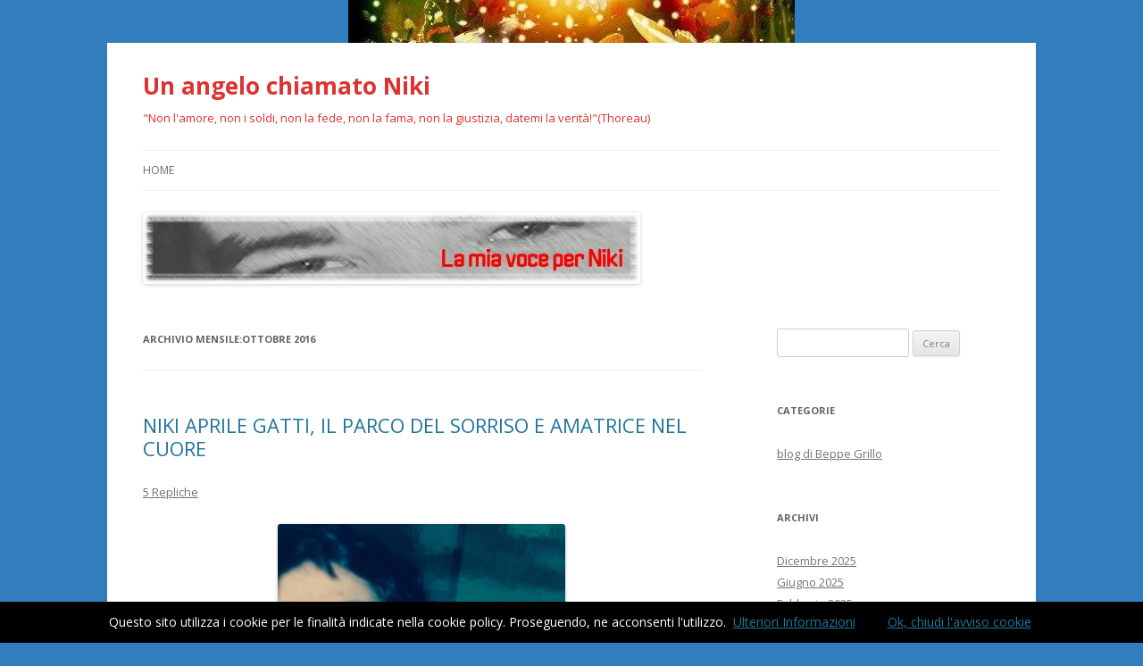

--- FILE ---
content_type: text/html; charset=UTF-8
request_url: https://nikiaprilegatti.com/2016/10/
body_size: 18104
content:
<!DOCTYPE html>
<!--[if IE 7]>
<html class="ie ie7" lang="it-IT">
<![endif]-->
<!--[if IE 8]>
<html class="ie ie8" lang="it-IT">
<![endif]-->
<!--[if !(IE 7) & !(IE 8)]><!-->
<html lang="it-IT">
<!--<![endif]-->
<head>
<meta charset="UTF-8" />
<meta name="viewport" content="width=device-width" />
<title>Ottobre | 2016 | Un angelo chiamato Niki</title>
<link rel="profile" href="http://gmpg.org/xfn/11" />
<link rel="pingback" href="https://nikiaprilegatti.com/xmlrpc.php" />
<!--[if lt IE 9]>
<script src="https://nikiaprilegatti.com/wp-content/themes/twentytwelve/js/html5.js" type="text/javascript"></script>
<![endif]-->
<meta name='robots' content='max-image-preview:large' />
	<style>img:is([sizes="auto" i], [sizes^="auto," i]) { contain-intrinsic-size: 3000px 1500px }</style>
	<link rel='dns-prefetch' href='//fonts.googleapis.com' />
<link href='https://fonts.gstatic.com' crossorigin rel='preconnect' />
<link rel="alternate" type="application/rss+xml" title="Un angelo chiamato Niki &raquo; Feed" href="https://nikiaprilegatti.com/feed/" />
<link rel="alternate" type="application/rss+xml" title="Un angelo chiamato Niki &raquo; Feed dei commenti" href="https://nikiaprilegatti.com/comments/feed/" />
<script type="text/javascript">
/* <![CDATA[ */
window._wpemojiSettings = {"baseUrl":"https:\/\/s.w.org\/images\/core\/emoji\/15.0.3\/72x72\/","ext":".png","svgUrl":"https:\/\/s.w.org\/images\/core\/emoji\/15.0.3\/svg\/","svgExt":".svg","source":{"concatemoji":"https:\/\/nikiaprilegatti.com\/wp-includes\/js\/wp-emoji-release.min.js?ver=6.7.4"}};
/*! This file is auto-generated */
!function(i,n){var o,s,e;function c(e){try{var t={supportTests:e,timestamp:(new Date).valueOf()};sessionStorage.setItem(o,JSON.stringify(t))}catch(e){}}function p(e,t,n){e.clearRect(0,0,e.canvas.width,e.canvas.height),e.fillText(t,0,0);var t=new Uint32Array(e.getImageData(0,0,e.canvas.width,e.canvas.height).data),r=(e.clearRect(0,0,e.canvas.width,e.canvas.height),e.fillText(n,0,0),new Uint32Array(e.getImageData(0,0,e.canvas.width,e.canvas.height).data));return t.every(function(e,t){return e===r[t]})}function u(e,t,n){switch(t){case"flag":return n(e,"\ud83c\udff3\ufe0f\u200d\u26a7\ufe0f","\ud83c\udff3\ufe0f\u200b\u26a7\ufe0f")?!1:!n(e,"\ud83c\uddfa\ud83c\uddf3","\ud83c\uddfa\u200b\ud83c\uddf3")&&!n(e,"\ud83c\udff4\udb40\udc67\udb40\udc62\udb40\udc65\udb40\udc6e\udb40\udc67\udb40\udc7f","\ud83c\udff4\u200b\udb40\udc67\u200b\udb40\udc62\u200b\udb40\udc65\u200b\udb40\udc6e\u200b\udb40\udc67\u200b\udb40\udc7f");case"emoji":return!n(e,"\ud83d\udc26\u200d\u2b1b","\ud83d\udc26\u200b\u2b1b")}return!1}function f(e,t,n){var r="undefined"!=typeof WorkerGlobalScope&&self instanceof WorkerGlobalScope?new OffscreenCanvas(300,150):i.createElement("canvas"),a=r.getContext("2d",{willReadFrequently:!0}),o=(a.textBaseline="top",a.font="600 32px Arial",{});return e.forEach(function(e){o[e]=t(a,e,n)}),o}function t(e){var t=i.createElement("script");t.src=e,t.defer=!0,i.head.appendChild(t)}"undefined"!=typeof Promise&&(o="wpEmojiSettingsSupports",s=["flag","emoji"],n.supports={everything:!0,everythingExceptFlag:!0},e=new Promise(function(e){i.addEventListener("DOMContentLoaded",e,{once:!0})}),new Promise(function(t){var n=function(){try{var e=JSON.parse(sessionStorage.getItem(o));if("object"==typeof e&&"number"==typeof e.timestamp&&(new Date).valueOf()<e.timestamp+604800&&"object"==typeof e.supportTests)return e.supportTests}catch(e){}return null}();if(!n){if("undefined"!=typeof Worker&&"undefined"!=typeof OffscreenCanvas&&"undefined"!=typeof URL&&URL.createObjectURL&&"undefined"!=typeof Blob)try{var e="postMessage("+f.toString()+"("+[JSON.stringify(s),u.toString(),p.toString()].join(",")+"));",r=new Blob([e],{type:"text/javascript"}),a=new Worker(URL.createObjectURL(r),{name:"wpTestEmojiSupports"});return void(a.onmessage=function(e){c(n=e.data),a.terminate(),t(n)})}catch(e){}c(n=f(s,u,p))}t(n)}).then(function(e){for(var t in e)n.supports[t]=e[t],n.supports.everything=n.supports.everything&&n.supports[t],"flag"!==t&&(n.supports.everythingExceptFlag=n.supports.everythingExceptFlag&&n.supports[t]);n.supports.everythingExceptFlag=n.supports.everythingExceptFlag&&!n.supports.flag,n.DOMReady=!1,n.readyCallback=function(){n.DOMReady=!0}}).then(function(){return e}).then(function(){var e;n.supports.everything||(n.readyCallback(),(e=n.source||{}).concatemoji?t(e.concatemoji):e.wpemoji&&e.twemoji&&(t(e.twemoji),t(e.wpemoji)))}))}((window,document),window._wpemojiSettings);
/* ]]> */
</script>
<style id='wp-emoji-styles-inline-css' type='text/css'>

	img.wp-smiley, img.emoji {
		display: inline !important;
		border: none !important;
		box-shadow: none !important;
		height: 1em !important;
		width: 1em !important;
		margin: 0 0.07em !important;
		vertical-align: -0.1em !important;
		background: none !important;
		padding: 0 !important;
	}
</style>
<link rel='stylesheet' id='wp-block-library-css' href='https://nikiaprilegatti.com/wp-includes/css/dist/block-library/style.min.css?ver=6.7.4' type='text/css' media='all' />
<style id='wp-block-library-theme-inline-css' type='text/css'>
.wp-block-audio :where(figcaption){color:#555;font-size:13px;text-align:center}.is-dark-theme .wp-block-audio :where(figcaption){color:#ffffffa6}.wp-block-audio{margin:0 0 1em}.wp-block-code{border:1px solid #ccc;border-radius:4px;font-family:Menlo,Consolas,monaco,monospace;padding:.8em 1em}.wp-block-embed :where(figcaption){color:#555;font-size:13px;text-align:center}.is-dark-theme .wp-block-embed :where(figcaption){color:#ffffffa6}.wp-block-embed{margin:0 0 1em}.blocks-gallery-caption{color:#555;font-size:13px;text-align:center}.is-dark-theme .blocks-gallery-caption{color:#ffffffa6}:root :where(.wp-block-image figcaption){color:#555;font-size:13px;text-align:center}.is-dark-theme :root :where(.wp-block-image figcaption){color:#ffffffa6}.wp-block-image{margin:0 0 1em}.wp-block-pullquote{border-bottom:4px solid;border-top:4px solid;color:currentColor;margin-bottom:1.75em}.wp-block-pullquote cite,.wp-block-pullquote footer,.wp-block-pullquote__citation{color:currentColor;font-size:.8125em;font-style:normal;text-transform:uppercase}.wp-block-quote{border-left:.25em solid;margin:0 0 1.75em;padding-left:1em}.wp-block-quote cite,.wp-block-quote footer{color:currentColor;font-size:.8125em;font-style:normal;position:relative}.wp-block-quote:where(.has-text-align-right){border-left:none;border-right:.25em solid;padding-left:0;padding-right:1em}.wp-block-quote:where(.has-text-align-center){border:none;padding-left:0}.wp-block-quote.is-large,.wp-block-quote.is-style-large,.wp-block-quote:where(.is-style-plain){border:none}.wp-block-search .wp-block-search__label{font-weight:700}.wp-block-search__button{border:1px solid #ccc;padding:.375em .625em}:where(.wp-block-group.has-background){padding:1.25em 2.375em}.wp-block-separator.has-css-opacity{opacity:.4}.wp-block-separator{border:none;border-bottom:2px solid;margin-left:auto;margin-right:auto}.wp-block-separator.has-alpha-channel-opacity{opacity:1}.wp-block-separator:not(.is-style-wide):not(.is-style-dots){width:100px}.wp-block-separator.has-background:not(.is-style-dots){border-bottom:none;height:1px}.wp-block-separator.has-background:not(.is-style-wide):not(.is-style-dots){height:2px}.wp-block-table{margin:0 0 1em}.wp-block-table td,.wp-block-table th{word-break:normal}.wp-block-table :where(figcaption){color:#555;font-size:13px;text-align:center}.is-dark-theme .wp-block-table :where(figcaption){color:#ffffffa6}.wp-block-video :where(figcaption){color:#555;font-size:13px;text-align:center}.is-dark-theme .wp-block-video :where(figcaption){color:#ffffffa6}.wp-block-video{margin:0 0 1em}:root :where(.wp-block-template-part.has-background){margin-bottom:0;margin-top:0;padding:1.25em 2.375em}
</style>
<style id='classic-theme-styles-inline-css' type='text/css'>
/*! This file is auto-generated */
.wp-block-button__link{color:#fff;background-color:#32373c;border-radius:9999px;box-shadow:none;text-decoration:none;padding:calc(.667em + 2px) calc(1.333em + 2px);font-size:1.125em}.wp-block-file__button{background:#32373c;color:#fff;text-decoration:none}
</style>
<style id='global-styles-inline-css' type='text/css'>
:root{--wp--preset--aspect-ratio--square: 1;--wp--preset--aspect-ratio--4-3: 4/3;--wp--preset--aspect-ratio--3-4: 3/4;--wp--preset--aspect-ratio--3-2: 3/2;--wp--preset--aspect-ratio--2-3: 2/3;--wp--preset--aspect-ratio--16-9: 16/9;--wp--preset--aspect-ratio--9-16: 9/16;--wp--preset--color--black: #000000;--wp--preset--color--cyan-bluish-gray: #abb8c3;--wp--preset--color--white: #fff;--wp--preset--color--pale-pink: #f78da7;--wp--preset--color--vivid-red: #cf2e2e;--wp--preset--color--luminous-vivid-orange: #ff6900;--wp--preset--color--luminous-vivid-amber: #fcb900;--wp--preset--color--light-green-cyan: #7bdcb5;--wp--preset--color--vivid-green-cyan: #00d084;--wp--preset--color--pale-cyan-blue: #8ed1fc;--wp--preset--color--vivid-cyan-blue: #0693e3;--wp--preset--color--vivid-purple: #9b51e0;--wp--preset--color--blue: #21759b;--wp--preset--color--dark-gray: #444;--wp--preset--color--medium-gray: #9f9f9f;--wp--preset--color--light-gray: #e6e6e6;--wp--preset--gradient--vivid-cyan-blue-to-vivid-purple: linear-gradient(135deg,rgba(6,147,227,1) 0%,rgb(155,81,224) 100%);--wp--preset--gradient--light-green-cyan-to-vivid-green-cyan: linear-gradient(135deg,rgb(122,220,180) 0%,rgb(0,208,130) 100%);--wp--preset--gradient--luminous-vivid-amber-to-luminous-vivid-orange: linear-gradient(135deg,rgba(252,185,0,1) 0%,rgba(255,105,0,1) 100%);--wp--preset--gradient--luminous-vivid-orange-to-vivid-red: linear-gradient(135deg,rgba(255,105,0,1) 0%,rgb(207,46,46) 100%);--wp--preset--gradient--very-light-gray-to-cyan-bluish-gray: linear-gradient(135deg,rgb(238,238,238) 0%,rgb(169,184,195) 100%);--wp--preset--gradient--cool-to-warm-spectrum: linear-gradient(135deg,rgb(74,234,220) 0%,rgb(151,120,209) 20%,rgb(207,42,186) 40%,rgb(238,44,130) 60%,rgb(251,105,98) 80%,rgb(254,248,76) 100%);--wp--preset--gradient--blush-light-purple: linear-gradient(135deg,rgb(255,206,236) 0%,rgb(152,150,240) 100%);--wp--preset--gradient--blush-bordeaux: linear-gradient(135deg,rgb(254,205,165) 0%,rgb(254,45,45) 50%,rgb(107,0,62) 100%);--wp--preset--gradient--luminous-dusk: linear-gradient(135deg,rgb(255,203,112) 0%,rgb(199,81,192) 50%,rgb(65,88,208) 100%);--wp--preset--gradient--pale-ocean: linear-gradient(135deg,rgb(255,245,203) 0%,rgb(182,227,212) 50%,rgb(51,167,181) 100%);--wp--preset--gradient--electric-grass: linear-gradient(135deg,rgb(202,248,128) 0%,rgb(113,206,126) 100%);--wp--preset--gradient--midnight: linear-gradient(135deg,rgb(2,3,129) 0%,rgb(40,116,252) 100%);--wp--preset--font-size--small: 13px;--wp--preset--font-size--medium: 20px;--wp--preset--font-size--large: 36px;--wp--preset--font-size--x-large: 42px;--wp--preset--spacing--20: 0.44rem;--wp--preset--spacing--30: 0.67rem;--wp--preset--spacing--40: 1rem;--wp--preset--spacing--50: 1.5rem;--wp--preset--spacing--60: 2.25rem;--wp--preset--spacing--70: 3.38rem;--wp--preset--spacing--80: 5.06rem;--wp--preset--shadow--natural: 6px 6px 9px rgba(0, 0, 0, 0.2);--wp--preset--shadow--deep: 12px 12px 50px rgba(0, 0, 0, 0.4);--wp--preset--shadow--sharp: 6px 6px 0px rgba(0, 0, 0, 0.2);--wp--preset--shadow--outlined: 6px 6px 0px -3px rgba(255, 255, 255, 1), 6px 6px rgba(0, 0, 0, 1);--wp--preset--shadow--crisp: 6px 6px 0px rgba(0, 0, 0, 1);}:where(.is-layout-flex){gap: 0.5em;}:where(.is-layout-grid){gap: 0.5em;}body .is-layout-flex{display: flex;}.is-layout-flex{flex-wrap: wrap;align-items: center;}.is-layout-flex > :is(*, div){margin: 0;}body .is-layout-grid{display: grid;}.is-layout-grid > :is(*, div){margin: 0;}:where(.wp-block-columns.is-layout-flex){gap: 2em;}:where(.wp-block-columns.is-layout-grid){gap: 2em;}:where(.wp-block-post-template.is-layout-flex){gap: 1.25em;}:where(.wp-block-post-template.is-layout-grid){gap: 1.25em;}.has-black-color{color: var(--wp--preset--color--black) !important;}.has-cyan-bluish-gray-color{color: var(--wp--preset--color--cyan-bluish-gray) !important;}.has-white-color{color: var(--wp--preset--color--white) !important;}.has-pale-pink-color{color: var(--wp--preset--color--pale-pink) !important;}.has-vivid-red-color{color: var(--wp--preset--color--vivid-red) !important;}.has-luminous-vivid-orange-color{color: var(--wp--preset--color--luminous-vivid-orange) !important;}.has-luminous-vivid-amber-color{color: var(--wp--preset--color--luminous-vivid-amber) !important;}.has-light-green-cyan-color{color: var(--wp--preset--color--light-green-cyan) !important;}.has-vivid-green-cyan-color{color: var(--wp--preset--color--vivid-green-cyan) !important;}.has-pale-cyan-blue-color{color: var(--wp--preset--color--pale-cyan-blue) !important;}.has-vivid-cyan-blue-color{color: var(--wp--preset--color--vivid-cyan-blue) !important;}.has-vivid-purple-color{color: var(--wp--preset--color--vivid-purple) !important;}.has-black-background-color{background-color: var(--wp--preset--color--black) !important;}.has-cyan-bluish-gray-background-color{background-color: var(--wp--preset--color--cyan-bluish-gray) !important;}.has-white-background-color{background-color: var(--wp--preset--color--white) !important;}.has-pale-pink-background-color{background-color: var(--wp--preset--color--pale-pink) !important;}.has-vivid-red-background-color{background-color: var(--wp--preset--color--vivid-red) !important;}.has-luminous-vivid-orange-background-color{background-color: var(--wp--preset--color--luminous-vivid-orange) !important;}.has-luminous-vivid-amber-background-color{background-color: var(--wp--preset--color--luminous-vivid-amber) !important;}.has-light-green-cyan-background-color{background-color: var(--wp--preset--color--light-green-cyan) !important;}.has-vivid-green-cyan-background-color{background-color: var(--wp--preset--color--vivid-green-cyan) !important;}.has-pale-cyan-blue-background-color{background-color: var(--wp--preset--color--pale-cyan-blue) !important;}.has-vivid-cyan-blue-background-color{background-color: var(--wp--preset--color--vivid-cyan-blue) !important;}.has-vivid-purple-background-color{background-color: var(--wp--preset--color--vivid-purple) !important;}.has-black-border-color{border-color: var(--wp--preset--color--black) !important;}.has-cyan-bluish-gray-border-color{border-color: var(--wp--preset--color--cyan-bluish-gray) !important;}.has-white-border-color{border-color: var(--wp--preset--color--white) !important;}.has-pale-pink-border-color{border-color: var(--wp--preset--color--pale-pink) !important;}.has-vivid-red-border-color{border-color: var(--wp--preset--color--vivid-red) !important;}.has-luminous-vivid-orange-border-color{border-color: var(--wp--preset--color--luminous-vivid-orange) !important;}.has-luminous-vivid-amber-border-color{border-color: var(--wp--preset--color--luminous-vivid-amber) !important;}.has-light-green-cyan-border-color{border-color: var(--wp--preset--color--light-green-cyan) !important;}.has-vivid-green-cyan-border-color{border-color: var(--wp--preset--color--vivid-green-cyan) !important;}.has-pale-cyan-blue-border-color{border-color: var(--wp--preset--color--pale-cyan-blue) !important;}.has-vivid-cyan-blue-border-color{border-color: var(--wp--preset--color--vivid-cyan-blue) !important;}.has-vivid-purple-border-color{border-color: var(--wp--preset--color--vivid-purple) !important;}.has-vivid-cyan-blue-to-vivid-purple-gradient-background{background: var(--wp--preset--gradient--vivid-cyan-blue-to-vivid-purple) !important;}.has-light-green-cyan-to-vivid-green-cyan-gradient-background{background: var(--wp--preset--gradient--light-green-cyan-to-vivid-green-cyan) !important;}.has-luminous-vivid-amber-to-luminous-vivid-orange-gradient-background{background: var(--wp--preset--gradient--luminous-vivid-amber-to-luminous-vivid-orange) !important;}.has-luminous-vivid-orange-to-vivid-red-gradient-background{background: var(--wp--preset--gradient--luminous-vivid-orange-to-vivid-red) !important;}.has-very-light-gray-to-cyan-bluish-gray-gradient-background{background: var(--wp--preset--gradient--very-light-gray-to-cyan-bluish-gray) !important;}.has-cool-to-warm-spectrum-gradient-background{background: var(--wp--preset--gradient--cool-to-warm-spectrum) !important;}.has-blush-light-purple-gradient-background{background: var(--wp--preset--gradient--blush-light-purple) !important;}.has-blush-bordeaux-gradient-background{background: var(--wp--preset--gradient--blush-bordeaux) !important;}.has-luminous-dusk-gradient-background{background: var(--wp--preset--gradient--luminous-dusk) !important;}.has-pale-ocean-gradient-background{background: var(--wp--preset--gradient--pale-ocean) !important;}.has-electric-grass-gradient-background{background: var(--wp--preset--gradient--electric-grass) !important;}.has-midnight-gradient-background{background: var(--wp--preset--gradient--midnight) !important;}.has-small-font-size{font-size: var(--wp--preset--font-size--small) !important;}.has-medium-font-size{font-size: var(--wp--preset--font-size--medium) !important;}.has-large-font-size{font-size: var(--wp--preset--font-size--large) !important;}.has-x-large-font-size{font-size: var(--wp--preset--font-size--x-large) !important;}
:where(.wp-block-post-template.is-layout-flex){gap: 1.25em;}:where(.wp-block-post-template.is-layout-grid){gap: 1.25em;}
:where(.wp-block-columns.is-layout-flex){gap: 2em;}:where(.wp-block-columns.is-layout-grid){gap: 2em;}
:root :where(.wp-block-pullquote){font-size: 1.5em;line-height: 1.6;}
</style>
<link rel='stylesheet' id='twentytwelve-fonts-css' href='https://fonts.googleapis.com/css?family=Open+Sans:400italic,700italic,400,700&#038;subset=latin,latin-ext' type='text/css' media='all' />
<link rel='stylesheet' id='twentytwelve-style-css' href='https://nikiaprilegatti.com/wp-content/themes/twentytwelve/style.css?ver=6.7.4' type='text/css' media='all' />
<link rel='stylesheet' id='twentytwelve-block-style-css' href='https://nikiaprilegatti.com/wp-content/themes/twentytwelve/css/blocks.css?ver=20181230' type='text/css' media='all' />
<!--[if lt IE 9]>
<link rel='stylesheet' id='twentytwelve-ie-css' href='https://nikiaprilegatti.com/wp-content/themes/twentytwelve/css/ie.css?ver=20121010' type='text/css' media='all' />
<![endif]-->
<script type="text/javascript" src="https://nikiaprilegatti.com/wp-includes/js/jquery/jquery.min.js?ver=3.7.1" id="jquery-core-js"></script>
<script type="text/javascript" src="https://nikiaprilegatti.com/wp-includes/js/jquery/jquery-migrate.min.js?ver=3.4.1" id="jquery-migrate-js"></script>
<link rel="https://api.w.org/" href="https://nikiaprilegatti.com/wp-json/" /><link rel="EditURI" type="application/rsd+xml" title="RSD" href="https://nikiaprilegatti.com/xmlrpc.php?rsd" />
<meta name="generator" content="WordPress 6.7.4" />
<style type="text/css">.recentcomments a{display:inline !important;padding:0 !important;margin:0 !important;}</style>	<style type="text/css" id="twentytwelve-header-css">
			.site-header h1 a,
		.site-header h2 {
			color: #dd3333;
		}
		</style>
	<style type="text/css" id="custom-background-css">
body.custom-background { background-color: #337ebf; background-image: url("https://nikiaprilegatti.com/wp-content/uploads/2014/03/farfalle2.jpg"); background-position: center top; background-size: auto; background-repeat: no-repeat; background-attachment: fixed; }
</style>
	</head>

<body class="archive date custom-background wp-embed-responsive custom-font-enabled single-author">
<div id="page" class="hfeed site">
	<header id="masthead" class="site-header" role="banner">
		<hgroup>
			<h1 class="site-title"><a href="https://nikiaprilegatti.com/" title="Un angelo chiamato Niki" rel="home">Un angelo chiamato Niki</a></h1>
			<h2 class="site-description">&quot;Non l&#039;amore, non i soldi, non la fede, non la fama, non la giustizia, datemi la verità!&quot;(Thoreau)</h2>
		</hgroup>

		<nav id="site-navigation" class="main-navigation" role="navigation">
			<button class="menu-toggle">Menu</button>
			<a class="assistive-text" href="#content" title="Vai al contenuto">Vai al contenuto</a>
			<div class="menu-menu-1-container"><ul id="menu-menu-1" class="nav-menu"><li id="menu-item-8" class="menu-item menu-item-type-custom menu-item-object-custom menu-item-home menu-item-8"><a href="http://nikiaprilegatti.com/">Home</a></li>
</ul></div>		</nav><!-- #site-navigation -->

				<a href="https://nikiaprilegatti.com/"><img src="https://nikiaprilegatti.com/wp-content/uploads/2019/08/banner1.jpg" class="header-image" width="557" height="80" alt="Un angelo chiamato Niki" /></a>
			</header><!-- #masthead -->

	<div id="main" class="wrapper">

	<section id="primary" class="site-content">
		<div id="content" role="main">

					<header class="archive-header">
				<h1 class="archive-title">
				Archivio mensile:<span>Ottobre 2016</span>				</h1>
			</header><!-- .archive-header -->

			
	<article id="post-1027" class="post-1027 post type-post status-publish format-standard hentry category-senza-categoria">
				<header class="entry-header">
			
						<h1 class="entry-title">
				<a href="https://nikiaprilegatti.com/niki-aprile-gatti-il-parco-del-sorriso-e-amatrice-nel-cuore/" rel="bookmark">NIKI APRILE GATTI, IL PARCO DEL SORRISO E AMATRICE NEL CUORE</a>
			</h1>
										<div class="comments-link">
					<a href="https://nikiaprilegatti.com/niki-aprile-gatti-il-parco-del-sorriso-e-amatrice-nel-cuore/#comments">5 Repliche</a>				</div><!-- .comments-link -->
					</header><!-- .entry-header -->

				<div class="entry-content">
			<h1 style="text-align: center;"><a href="http://nikiaprilegatti.com/wp-content/uploads/2015/05/nikigita.jpg"><img fetchpriority="high" decoding="async" class=" wp-image-671 aligncenter" src="http://nikiaprilegatti.com/wp-content/uploads/2015/05/nikigita-225x300.jpg" alt="nikigita" width="322" height="429" srcset="https://nikiaprilegatti.com/wp-content/uploads/2015/05/nikigita-225x300.jpg 225w, https://nikiaprilegatti.com/wp-content/uploads/2015/05/nikigita-624x832.jpg 624w, https://nikiaprilegatti.com/wp-content/uploads/2015/05/nikigita.jpg 720w" sizes="(max-width: 322px) 100vw, 322px" /></a><span style="color: #0000ff;"><em><strong>La distanza più breve tra due persone è un sorriso</strong></em></span><br />
<span style="color: #0000ff;"><em><strong>(Anonimo)</strong></em></span></h1>
<h2 style="text-align: center;"><span style="color: #ff0000;"><strong>E&#8230;il nostro Parco Giochi si chiamerà &#8220;Il Parco dei Sorrisi&#8221;!</strong></span></h2>
<h2><a href="http://nikiaprilegatti.com/wp-content/uploads/2016/10/SORRISO-1.jpg"><img decoding="async" class="size-medium wp-image-1029 aligncenter" src="http://nikiaprilegatti.com/wp-content/uploads/2016/10/SORRISO-1-225x300.jpg" alt="sorriso" width="225" height="300" srcset="https://nikiaprilegatti.com/wp-content/uploads/2016/10/SORRISO-1-225x300.jpg 225w, https://nikiaprilegatti.com/wp-content/uploads/2016/10/SORRISO-1-624x832.jpg 624w, https://nikiaprilegatti.com/wp-content/uploads/2016/10/SORRISO-1.jpg 720w" sizes="(max-width: 225px) 100vw, 225px" /></a> <span style="color: #0000ff;"><strong>Finalmente abbiamo firmato con il Comune di Avezzano e possiamo avviarci in modo concreto alla realizzane del progetto. </strong></span></h2>
<h2><span style="color: #0000ff;"><strong>Questo l&#8217;accordo:</strong></span></h2>
<p><a href="http://nikiaprilegatti.com/wp-content/uploads/2016/10/ACCORDO1.jpg"><img decoding="async" class=" wp-image-1031 aligncenter" src="http://nikiaprilegatti.com/wp-content/uploads/2016/10/ACCORDO1-225x300.jpg" alt="accordo1" width="283" height="377" srcset="https://nikiaprilegatti.com/wp-content/uploads/2016/10/ACCORDO1-225x300.jpg 225w, https://nikiaprilegatti.com/wp-content/uploads/2016/10/ACCORDO1-624x832.jpg 624w, https://nikiaprilegatti.com/wp-content/uploads/2016/10/ACCORDO1.jpg 720w" sizes="(max-width: 283px) 100vw, 283px" /></a></p>
<p><a href="http://nikiaprilegatti.com/wp-content/uploads/2016/10/ACCORDO2.jpg"><img loading="lazy" decoding="async" class=" wp-image-1032 aligncenter" src="http://nikiaprilegatti.com/wp-content/uploads/2016/10/ACCORDO2-225x300.jpg" alt="accordo2" width="265" height="353" srcset="https://nikiaprilegatti.com/wp-content/uploads/2016/10/ACCORDO2-225x300.jpg 225w, https://nikiaprilegatti.com/wp-content/uploads/2016/10/ACCORDO2-624x832.jpg 624w, https://nikiaprilegatti.com/wp-content/uploads/2016/10/ACCORDO2.jpg 720w" sizes="auto, (max-width: 265px) 100vw, 265px" /></a></p>
<h2><a href="http://nikiaprilegatti.com/wp-content/uploads/2016/10/ACCORDO3.jpg"><img loading="lazy" decoding="async" class=" wp-image-1033 aligncenter" src="http://nikiaprilegatti.com/wp-content/uploads/2016/10/ACCORDO3-225x300.jpg" alt="accordo3" width="288" height="384" srcset="https://nikiaprilegatti.com/wp-content/uploads/2016/10/ACCORDO3-225x300.jpg 225w, https://nikiaprilegatti.com/wp-content/uploads/2016/10/ACCORDO3-624x832.jpg 624w, https://nikiaprilegatti.com/wp-content/uploads/2016/10/ACCORDO3.jpg 720w" sizes="auto, (max-width: 288px) 100vw, 288px" /></a> <span style="color: #0000ff;"><strong>Il Signor Giovanni Sestini (altro firmatario dell&#8217;accordo  oltre alla nostra <span style="color: #ff0000;">Associazione Niki Aprile Gatti Onlus</span>) è un imprenditore della zona che si è avvicinato al nostro Progetto e ne ha sposato la causa.</strong></span></h2>
<h2><span style="color: #0000ff;"><strong>Si è tenuta presso il Comune di Avezzano,  il 7 Ottobre alle ore 12,00  la presentazione del Progetto,  in una sala gremita di altre Associazioni del Posto, di imprenditori, gente di spettacolo, Amici e cittadini.</strong></span></h2>
<p><a href="http://nikiaprilegatti.com/wp-content/uploads/2016/10/comunesala.jpg"><img loading="lazy" decoding="async" class=" wp-image-1034 aligncenter" src="http://nikiaprilegatti.com/wp-content/uploads/2016/10/comunesala-300x245.jpg" alt="comunesala" width="382" height="312" srcset="https://nikiaprilegatti.com/wp-content/uploads/2016/10/comunesala-300x245.jpg 300w, https://nikiaprilegatti.com/wp-content/uploads/2016/10/comunesala.jpg 494w" sizes="auto, (max-width: 382px) 100vw, 382px" /></a></p>
<h2 style="text-align: center;"><a href="http://nikiaprilegatti.com/wp-content/uploads/2016/10/comune.jpg"><img loading="lazy" decoding="async" class=" wp-image-1035 aligncenter" src="http://nikiaprilegatti.com/wp-content/uploads/2016/10/comune-223x300.jpg" alt="comune" width="279" height="375" srcset="https://nikiaprilegatti.com/wp-content/uploads/2016/10/comune-223x300.jpg 223w, https://nikiaprilegatti.com/wp-content/uploads/2016/10/comune.jpg 294w" sizes="auto, (max-width: 279px) 100vw, 279px" /></a><span style="color: #ff0000;"><strong>Questo il Progetto presentato in Comune</strong></span></h2>
<p><a href="http://nikiaprilegatti.com/wp-content/uploads/2016/10/parcoprog.jpg"><img loading="lazy" decoding="async" class=" wp-image-1036 aligncenter" src="http://nikiaprilegatti.com/wp-content/uploads/2016/10/parcoprog-300x199.jpg" alt="parcoprog" width="383" height="254" srcset="https://nikiaprilegatti.com/wp-content/uploads/2016/10/parcoprog-300x199.jpg 300w, https://nikiaprilegatti.com/wp-content/uploads/2016/10/parcoprog-768x510.jpg 768w, https://nikiaprilegatti.com/wp-content/uploads/2016/10/parcoprog-624x414.jpg 624w, https://nikiaprilegatti.com/wp-content/uploads/2016/10/parcoprog.jpg 960w" sizes="auto, (max-width: 383px) 100vw, 383px" /></a></p>
<h2><span style="color: #0000ff;"><strong>Il nostro è il Pogetto di un Parco Inclusivo, i giochi sono studiati per permettere a tutti i bambini di giocare insieme, secondo le loro abilità e disabilità, i percorsi studiati per l&#8217;accesso a tutti, nessuno sarà escluso, le barriere architettoniche sono radicalmente eliminate e si vivrà davvero l&#8217;esperienza della condivisione!</strong></span></h2>
<h1><span style="color: #ff0000;"><strong>I giochi che vedete nel progetto non sono quelli che realmente andremo a comprare, ma sono stati inseriti per dare forma al Progetto!!! Saranno inseriti giochi di questo tipo: </strong></span></h1>
<p><a href="http://nikiaprilegatti.com/wp-content/uploads/2016/10/1-1.jpg"><img loading="lazy" decoding="async" class=" wp-image-1058 aligncenter" src="http://nikiaprilegatti.com/wp-content/uploads/2016/10/1-1-300x225.jpg" alt="1" width="343" height="257" srcset="https://nikiaprilegatti.com/wp-content/uploads/2016/10/1-1-300x225.jpg 300w, https://nikiaprilegatti.com/wp-content/uploads/2016/10/1-1-768x576.jpg 768w, https://nikiaprilegatti.com/wp-content/uploads/2016/10/1-1-624x468.jpg 624w, https://nikiaprilegatti.com/wp-content/uploads/2016/10/1-1.jpg 960w" sizes="auto, (max-width: 343px) 100vw, 343px" /></a></p>
<p><a href="http://nikiaprilegatti.com/wp-content/uploads/2016/10/2.jpg"><img loading="lazy" decoding="async" class="size-medium wp-image-1059 aligncenter" src="http://nikiaprilegatti.com/wp-content/uploads/2016/10/2-300x225.jpg" alt="2" width="300" height="225" srcset="https://nikiaprilegatti.com/wp-content/uploads/2016/10/2-300x225.jpg 300w, https://nikiaprilegatti.com/wp-content/uploads/2016/10/2-768x576.jpg 768w, https://nikiaprilegatti.com/wp-content/uploads/2016/10/2-624x468.jpg 624w, https://nikiaprilegatti.com/wp-content/uploads/2016/10/2.jpg 960w" sizes="auto, (max-width: 300px) 100vw, 300px" /></a><a href="http://nikiaprilegatti.com/wp-content/uploads/2016/10/3-1.jpg"><img loading="lazy" decoding="async" class="alignnone size-medium wp-image-1060" src="http://nikiaprilegatti.com/wp-content/uploads/2016/10/3-1-300x225.jpg" alt="3" width="300" height="225" srcset="https://nikiaprilegatti.com/wp-content/uploads/2016/10/3-1-300x225.jpg 300w, https://nikiaprilegatti.com/wp-content/uploads/2016/10/3-1-768x576.jpg 768w, https://nikiaprilegatti.com/wp-content/uploads/2016/10/3-1-624x468.jpg 624w, https://nikiaprilegatti.com/wp-content/uploads/2016/10/3-1.jpg 960w" sizes="auto, (max-width: 300px) 100vw, 300px" /></a></p>
<p><a href="http://nikiaprilegatti.com/wp-content/uploads/2016/10/4.jpg"><img loading="lazy" decoding="async" class="size-medium wp-image-1061 alignright" src="http://nikiaprilegatti.com/wp-content/uploads/2016/10/4-300x225.jpg" alt="4" width="300" height="225" srcset="https://nikiaprilegatti.com/wp-content/uploads/2016/10/4-300x225.jpg 300w, https://nikiaprilegatti.com/wp-content/uploads/2016/10/4-768x576.jpg 768w, https://nikiaprilegatti.com/wp-content/uploads/2016/10/4-624x468.jpg 624w, https://nikiaprilegatti.com/wp-content/uploads/2016/10/4.jpg 960w" sizes="auto, (max-width: 300px) 100vw, 300px" /></a></p>
<h2><span style="color: #ff0000;"><strong>La nostra Associazione firmataria dell&#8217;Accordo e unico soggetto (Onlus) legalmente riconosciuto per la raccolta fondi, coordinerà e assicurerà la massima trasparenza delle donazioni (anche da parte di Imprenditori, banche, enti e altre Associazioni) con pubblicazioni on-line degli importi raccolti. </strong></span></h2>
<h2><a href="http://nikiaprilegatti.com/wp-content/uploads/2016/10/NUOVALOCANDINA.jpg"><img loading="lazy" decoding="async" class=" wp-image-1039 aligncenter" src="http://nikiaprilegatti.com/wp-content/uploads/2016/10/NUOVALOCANDINA-212x300.jpg" alt="nuovalocandina" width="294" height="416" srcset="https://nikiaprilegatti.com/wp-content/uploads/2016/10/NUOVALOCANDINA-212x300.jpg 212w, https://nikiaprilegatti.com/wp-content/uploads/2016/10/NUOVALOCANDINA.jpg 444w" sizes="auto, (max-width: 294px) 100vw, 294px" /></a><span style="color: #ff0000;"><strong>Tutti gli sforzi effettuati fino a questo momento da noi e dal Borgo Pineta Pepper Festival, grazie alla collaborazione di tanti cittadini, che subito hanno risposto al nostro appello, sono stati premiati da questo accordo con il nostro Partner Comune di Avezzano, e come si è avvicinato il Signor Sestini, ci auguriamo che tanti altri imprenditori lo facciano ed anche le altre Associazioni che erano presenti al Comune, i Commercianti, le Banche, la Proovincia, la Regione   e la Città tutta,  ci aiuti nella realizzazione di questo bellissimo Progetto!! Il primo vero parco dalla città per la città♥<br />
</strong></span></h2>
<h2><a href="http://www.terremarsicane.it/giochiamo-tutti-un-progetto-per-il-realizzo-del-parco-giochi-per-bambini-diversamente-abili/"><strong>Qui trovere vari articoli&#8230;(Terremarsicane)</strong></a></h2>
<p><a href="http://nikiaprilegatti.com/wp-content/uploads/2016/10/PICCOLOMARSICANO.jpg"><img loading="lazy" decoding="async" class=" wp-image-1044 aligncenter" src="http://nikiaprilegatti.com/wp-content/uploads/2016/10/PICCOLOMARSICANO-128x300.jpg" alt="piccolomarsicano" width="202" height="473" srcset="https://nikiaprilegatti.com/wp-content/uploads/2016/10/PICCOLOMARSICANO-128x300.jpg 128w, https://nikiaprilegatti.com/wp-content/uploads/2016/10/PICCOLOMARSICANO.jpg 410w" sizes="auto, (max-width: 202px) 100vw, 202px" /></a><a href="http://nikiaprilegatti.com/wp-content/uploads/2016/10/oggicent.jpg"><img loading="lazy" decoding="async" class=" wp-image-1046 aligncenter" src="http://nikiaprilegatti.com/wp-content/uploads/2016/10/oggicent-300x225.jpg" alt="oggicent" width="364" height="273" srcset="https://nikiaprilegatti.com/wp-content/uploads/2016/10/oggicent-300x225.jpg 300w, https://nikiaprilegatti.com/wp-content/uploads/2016/10/oggicent-768x576.jpg 768w, https://nikiaprilegatti.com/wp-content/uploads/2016/10/oggicent-624x468.jpg 624w, https://nikiaprilegatti.com/wp-content/uploads/2016/10/oggicent.jpg 960w" sizes="auto, (max-width: 364px) 100vw, 364px" /></a></p>
<h2><span style="color: #ff0000;"><strong>Abbiamo anche portato a termine la nostra missione di &#8220;Libroterapia&#8221; ad Amatrice ed è stato tutto bellissimo!!</strong></span></h2>
<p><a href="http://nikiaprilegatti.com/wp-content/uploads/2016/10/1.jpg"><img loading="lazy" decoding="async" class=" wp-image-1048 aligncenter" src="http://nikiaprilegatti.com/wp-content/uploads/2016/10/1-300x224.jpg" alt="1" width="354" height="264" srcset="https://nikiaprilegatti.com/wp-content/uploads/2016/10/1-300x224.jpg 300w, https://nikiaprilegatti.com/wp-content/uploads/2016/10/1-768x573.jpg 768w, https://nikiaprilegatti.com/wp-content/uploads/2016/10/1-624x465.jpg 624w, https://nikiaprilegatti.com/wp-content/uploads/2016/10/1.jpg 960w" sizes="auto, (max-width: 354px) 100vw, 354px" /></a></p>
<p><a href="http://nikiaprilegatti.com/wp-content/uploads/2016/10/3.jpg"><img loading="lazy" decoding="async" class=" wp-image-1049 aligncenter" src="http://nikiaprilegatti.com/wp-content/uploads/2016/10/3-300x224.jpg" alt="3" width="390" height="291" srcset="https://nikiaprilegatti.com/wp-content/uploads/2016/10/3-300x224.jpg 300w, https://nikiaprilegatti.com/wp-content/uploads/2016/10/3-768x573.jpg 768w, https://nikiaprilegatti.com/wp-content/uploads/2016/10/3-624x465.jpg 624w, https://nikiaprilegatti.com/wp-content/uploads/2016/10/3.jpg 960w" sizes="auto, (max-width: 390px) 100vw, 390px" /></a><a href="http://nikiaprilegatti.com/wp-content/uploads/2016/10/5.jpg"><img loading="lazy" decoding="async" class=" wp-image-1050 aligncenter" src="http://nikiaprilegatti.com/wp-content/uploads/2016/10/5-300x224.jpg" alt="5" width="362" height="270" srcset="https://nikiaprilegatti.com/wp-content/uploads/2016/10/5-300x224.jpg 300w, https://nikiaprilegatti.com/wp-content/uploads/2016/10/5-768x573.jpg 768w, https://nikiaprilegatti.com/wp-content/uploads/2016/10/5-624x465.jpg 624w, https://nikiaprilegatti.com/wp-content/uploads/2016/10/5.jpg 960w" sizes="auto, (max-width: 362px) 100vw, 362px" /></a></p>
<h2><a href="http://nikiaprilegatti.com/wp-content/uploads/2016/10/9.jpg"><img loading="lazy" decoding="async" class=" wp-image-1051 aligncenter" src="http://nikiaprilegatti.com/wp-content/uploads/2016/10/9-168x300.jpg" alt="9" width="209" height="373" srcset="https://nikiaprilegatti.com/wp-content/uploads/2016/10/9-168x300.jpg 168w, https://nikiaprilegatti.com/wp-content/uploads/2016/10/9.jpg 539w" sizes="auto, (max-width: 209px) 100vw, 209px" /></a><span style="color: #0000ff;"><strong>Niki sei con noi in ogni cosa che facciamo, la buona riuscita di questi progetti si deve solo all&#8217;Amore che dall&#8217;Alto arriva direttamente ai nostri cuori e trasmesso agli altri!! Grazie a Te e a Tutti ♥</strong> </span></h2>
<h2 style="text-align: center;"><span style="color: #ff0000;"><strong>&#8220;&#8230;Io scrivo il tuo nome</strong></span><br />
<span style="color: #ff0000;"><strong> &#8230;.sopravvivo per nominarti&#8221;</strong></span><br />
<span style="color: #ff0000;"><strong> (P. Eluard)</strong></span></h2>
<hr>
    <a style="background-color: #fff; color: black; border: 2px solid #008CBA;padding: 15px 32px;text-align: center;text-decoration: none;display: inline-block;font-size: 16px;margin: 4px 2px;cursor: pointer;border-radius: 4px;"target="_blank" href="https://www.facebook.com/sharer/sharer.php?u=https://nikiaprilegatti.com/niki-aprile-gatti-il-parco-del-sorriso-e-amatrice-nel-cuore/" onclick="javascript:window.open(this.href, '', 'menubar=no,toolbar=no,resizable=yes,scrollbars=yes,height=600,width=600');return false;">
    <svg xmlns="http://www.w3.org/2000/svg" width="16" height="16" fill="currentColor" class="bi bi-hand-thumbs-up" viewBox="0 0 16 16">
  <path d="M8.864.046C7.908-.193 7.02.53 6.956 1.466c-.072 1.051-.23 2.016-.428 2.59-.125.36-.479 1.013-1.04 1.639-.557.623-1.282 1.178-2.131 1.41C2.685 7.288 2 7.87 2 8.72v4.001c0 .845.682 1.464 1.448 1.545 1.07.114 1.564.415 2.068.723l.048.03c.272.165.578.348.97.484.397.136.861.217 1.466.217h3.5c.937 0 1.599-.477 1.934-1.064a1.86 1.86 0 0 0 .254-.912c0-.152-.023-.312-.077-.464.201-.263.38-.578.488-.901.11-.33.172-.762.004-1.149.069-.13.12-.269.159-.403.077-.27.113-.568.113-.857 0-.288-.036-.585-.113-.856a2.144 2.144 0 0 0-.138-.362 1.9 1.9 0 0 0 .234-1.734c-.206-.592-.682-1.1-1.2-1.272-.847-.282-1.803-.276-2.516-.211a9.84 9.84 0 0 0-.443.05 9.365 9.365 0 0 0-.062-4.509A1.38 1.38 0 0 0 9.125.111L8.864.046zM11.5 14.721H8c-.51 0-.863-.069-1.14-.164-.281-.097-.506-.228-.776-.393l-.04-.024c-.555-.339-1.198-.731-2.49-.868-.333-.036-.554-.29-.554-.55V8.72c0-.254.226-.543.62-.65 1.095-.3 1.977-.996 2.614-1.708.635-.71 1.064-1.475 1.238-1.978.243-.7.407-1.768.482-2.85.025-.362.36-.594.667-.518l.262.066c.16.04.258.143.288.255a8.34 8.34 0 0 1-.145 4.725.5.5 0 0 0 .595.644l.003-.001.014-.003.058-.014a8.908 8.908 0 0 1 1.036-.157c.663-.06 1.457-.054 2.11.164.175.058.45.3.57.65.107.308.087.67-.266 1.022l-.353.353.353.354c.043.043.105.141.154.315.048.167.075.37.075.581 0 .212-.027.414-.075.582-.05.174-.111.272-.154.315l-.353.353.353.354c.047.047.109.177.005.488a2.224 2.224 0 0 1-.505.805l-.353.353.353.354c.006.005.041.05.041.17a.866.866 0 0 1-.121.416c-.165.288-.503.56-1.066.56z"/>
</svg>
    Condividi su Facebook</a>
    					</div><!-- .entry-content -->
		
		<footer class="entry-meta">
			Questo articolo è stato pubblicato in <a href="https://nikiaprilegatti.com/category/senza-categoria/" rel="category tag">blog di Beppe Grillo</a> il <a href="https://nikiaprilegatti.com/niki-aprile-gatti-il-parco-del-sorriso-e-amatrice-nel-cuore/" title="13:25" rel="bookmark"><time class="entry-date" datetime="2016-10-09T13:25:41+02:00">9 Ottobre 2016</time></a><span class="by-author"> da <span class="author vcard"><a class="url fn n" href="https://nikiaprilegatti.com/author/ornella/" title="Visualizza tutti gli articoli di Ornella" rel="author">Ornella</a></span></span>.								</footer><!-- .entry-meta -->
	</article><!-- #post -->

		
		</div><!-- #content -->
	</section><!-- #primary -->


			<div id="secondary" class="widget-area" role="complementary">
			<aside id="search-2" class="widget widget_search"><form role="search" method="get" id="searchform" class="searchform" action="https://nikiaprilegatti.com/">
				<div>
					<label class="screen-reader-text" for="s">Ricerca per:</label>
					<input type="text" value="" name="s" id="s" />
					<input type="submit" id="searchsubmit" value="Cerca" />
				</div>
			</form></aside><aside id="categories-3" class="widget widget_categories"><h3 class="widget-title">Categorie</h3>
			<ul>
					<li class="cat-item cat-item-1"><a href="https://nikiaprilegatti.com/category/senza-categoria/">blog di Beppe Grillo</a>
</li>
			</ul>

			</aside><aside id="archives-3" class="widget widget_archive"><h3 class="widget-title">Archivi</h3>
			<ul>
					<li><a href='https://nikiaprilegatti.com/2025/12/'>Dicembre 2025</a></li>
	<li><a href='https://nikiaprilegatti.com/2025/06/'>Giugno 2025</a></li>
	<li><a href='https://nikiaprilegatti.com/2025/02/'>Febbraio 2025</a></li>
	<li><a href='https://nikiaprilegatti.com/2024/12/'>Dicembre 2024</a></li>
	<li><a href='https://nikiaprilegatti.com/2024/06/'>Giugno 2024</a></li>
	<li><a href='https://nikiaprilegatti.com/2024/02/'>Febbraio 2024</a></li>
	<li><a href='https://nikiaprilegatti.com/2023/12/'>Dicembre 2023</a></li>
	<li><a href='https://nikiaprilegatti.com/2023/06/'>Giugno 2023</a></li>
	<li><a href='https://nikiaprilegatti.com/2023/02/'>Febbraio 2023</a></li>
	<li><a href='https://nikiaprilegatti.com/2022/12/'>Dicembre 2022</a></li>
	<li><a href='https://nikiaprilegatti.com/2022/06/'>Giugno 2022</a></li>
	<li><a href='https://nikiaprilegatti.com/2022/02/'>Febbraio 2022</a></li>
	<li><a href='https://nikiaprilegatti.com/2021/12/'>Dicembre 2021</a></li>
	<li><a href='https://nikiaprilegatti.com/2021/06/'>Giugno 2021</a></li>
	<li><a href='https://nikiaprilegatti.com/2021/02/'>Febbraio 2021</a></li>
	<li><a href='https://nikiaprilegatti.com/2020/12/'>Dicembre 2020</a></li>
	<li><a href='https://nikiaprilegatti.com/2020/06/'>Giugno 2020</a></li>
	<li><a href='https://nikiaprilegatti.com/2020/02/'>Febbraio 2020</a></li>
	<li><a href='https://nikiaprilegatti.com/2019/12/'>Dicembre 2019</a></li>
	<li><a href='https://nikiaprilegatti.com/2019/08/'>Agosto 2019</a></li>
	<li><a href='https://nikiaprilegatti.com/2019/06/'>Giugno 2019</a></li>
	<li><a href='https://nikiaprilegatti.com/2019/04/'>Aprile 2019</a></li>
	<li><a href='https://nikiaprilegatti.com/2019/02/'>Febbraio 2019</a></li>
	<li><a href='https://nikiaprilegatti.com/2018/12/'>Dicembre 2018</a></li>
	<li><a href='https://nikiaprilegatti.com/2018/07/'>Luglio 2018</a></li>
	<li><a href='https://nikiaprilegatti.com/2018/06/'>Giugno 2018</a></li>
	<li><a href='https://nikiaprilegatti.com/2018/04/'>Aprile 2018</a></li>
	<li><a href='https://nikiaprilegatti.com/2018/03/'>Marzo 2018</a></li>
	<li><a href='https://nikiaprilegatti.com/2018/02/'>Febbraio 2018</a></li>
	<li><a href='https://nikiaprilegatti.com/2018/01/'>Gennaio 2018</a></li>
	<li><a href='https://nikiaprilegatti.com/2017/12/'>Dicembre 2017</a></li>
	<li><a href='https://nikiaprilegatti.com/2017/11/'>Novembre 2017</a></li>
	<li><a href='https://nikiaprilegatti.com/2017/09/'>Settembre 2017</a></li>
	<li><a href='https://nikiaprilegatti.com/2017/08/'>Agosto 2017</a></li>
	<li><a href='https://nikiaprilegatti.com/2017/07/'>Luglio 2017</a></li>
	<li><a href='https://nikiaprilegatti.com/2017/06/'>Giugno 2017</a></li>
	<li><a href='https://nikiaprilegatti.com/2017/04/'>Aprile 2017</a></li>
	<li><a href='https://nikiaprilegatti.com/2017/03/'>Marzo 2017</a></li>
	<li><a href='https://nikiaprilegatti.com/2017/02/'>Febbraio 2017</a></li>
	<li><a href='https://nikiaprilegatti.com/2017/01/'>Gennaio 2017</a></li>
	<li><a href='https://nikiaprilegatti.com/2016/12/'>Dicembre 2016</a></li>
	<li><a href='https://nikiaprilegatti.com/2016/11/'>Novembre 2016</a></li>
	<li><a href='https://nikiaprilegatti.com/2016/10/' aria-current="page">Ottobre 2016</a></li>
	<li><a href='https://nikiaprilegatti.com/2016/09/'>Settembre 2016</a></li>
	<li><a href='https://nikiaprilegatti.com/2016/08/'>Agosto 2016</a></li>
	<li><a href='https://nikiaprilegatti.com/2016/07/'>Luglio 2016</a></li>
	<li><a href='https://nikiaprilegatti.com/2016/06/'>Giugno 2016</a></li>
	<li><a href='https://nikiaprilegatti.com/2016/05/'>Maggio 2016</a></li>
	<li><a href='https://nikiaprilegatti.com/2016/04/'>Aprile 2016</a></li>
	<li><a href='https://nikiaprilegatti.com/2016/03/'>Marzo 2016</a></li>
	<li><a href='https://nikiaprilegatti.com/2016/02/'>Febbraio 2016</a></li>
	<li><a href='https://nikiaprilegatti.com/2016/01/'>Gennaio 2016</a></li>
	<li><a href='https://nikiaprilegatti.com/2015/12/'>Dicembre 2015</a></li>
	<li><a href='https://nikiaprilegatti.com/2015/11/'>Novembre 2015</a></li>
	<li><a href='https://nikiaprilegatti.com/2015/10/'>Ottobre 2015</a></li>
	<li><a href='https://nikiaprilegatti.com/2015/09/'>Settembre 2015</a></li>
	<li><a href='https://nikiaprilegatti.com/2015/08/'>Agosto 2015</a></li>
	<li><a href='https://nikiaprilegatti.com/2015/07/'>Luglio 2015</a></li>
	<li><a href='https://nikiaprilegatti.com/2015/06/'>Giugno 2015</a></li>
	<li><a href='https://nikiaprilegatti.com/2015/05/'>Maggio 2015</a></li>
	<li><a href='https://nikiaprilegatti.com/2015/04/'>Aprile 2015</a></li>
	<li><a href='https://nikiaprilegatti.com/2015/03/'>Marzo 2015</a></li>
	<li><a href='https://nikiaprilegatti.com/2015/02/'>Febbraio 2015</a></li>
	<li><a href='https://nikiaprilegatti.com/2015/01/'>Gennaio 2015</a></li>
	<li><a href='https://nikiaprilegatti.com/2014/12/'>Dicembre 2014</a></li>
	<li><a href='https://nikiaprilegatti.com/2014/11/'>Novembre 2014</a></li>
	<li><a href='https://nikiaprilegatti.com/2014/10/'>Ottobre 2014</a></li>
	<li><a href='https://nikiaprilegatti.com/2014/09/'>Settembre 2014</a></li>
	<li><a href='https://nikiaprilegatti.com/2014/08/'>Agosto 2014</a></li>
	<li><a href='https://nikiaprilegatti.com/2014/07/'>Luglio 2014</a></li>
	<li><a href='https://nikiaprilegatti.com/2014/06/'>Giugno 2014</a></li>
	<li><a href='https://nikiaprilegatti.com/2014/05/'>Maggio 2014</a></li>
	<li><a href='https://nikiaprilegatti.com/2014/04/'>Aprile 2014</a></li>
	<li><a href='https://nikiaprilegatti.com/2014/03/'>Marzo 2014</a></li>
			</ul>

			</aside>
		<aside id="recent-posts-2" class="widget widget_recent_entries">
		<h3 class="widget-title">Articoli recenti</h3>
		<ul>
											<li>
					<a href="https://nikiaprilegatti.com/niki-aprile-gatti-di-nuovo-un-natale-senza-te/">NIKI APRILE GATTI&#8230;DI NUOVO UN NATALE SENZA TE</a>
									</li>
											<li>
					<a href="https://nikiaprilegatti.com/niki-aprile-gatti-17-anni-di-silenzi-assordanti/">NIKI APRILE GATTI 17 ANNI DI SILENZI ASSORDANTI</a>
									</li>
											<li>
					<a href="https://nikiaprilegatti.com/niki-aprile-gatti-43-anni-per-sempre-il-mio-ragazzo/">NIKI APRILE GATTI&#8230;43 ANNI PER SEMPRE IL MIO RAGAZZO</a>
									</li>
											<li>
					<a href="https://nikiaprilegatti.com/niki-aprile-gatti-e-sedici-natali-senza-di-te/">NIKI APRILE GATTI E&#8230;SEDICI NATALI SENZA DI TE</a>
									</li>
											<li>
					<a href="https://nikiaprilegatti.com/niki-aprile-gatti-il-tempo-senza-tempo-16-anni-senza-di-te/">NIKI APRILE GATTI,  IL TEMPO SENZA TEMPO&#8230;16 ANNI SENZA DI TE</a>
									</li>
					</ul>

		</aside><aside id="recent-comments-2" class="widget widget_recent_comments"><h3 class="widget-title">Commenti recenti</h3><ul id="recentcomments"><li class="recentcomments"><span class="comment-author-link">Comitato Verità e Giustizia per Niki Aprile Gatti</span> su <a href="https://nikiaprilegatti.com/niki-aprile-gatti-di-nuovo-un-natale-senza-te/#comment-72987">NIKI APRILE GATTI&#8230;DI NUOVO UN NATALE SENZA TE</a></li><li class="recentcomments"><span class="comment-author-link">Ornella</span> su <a href="https://nikiaprilegatti.com/niki-aprile-gatti-di-nuovo-un-natale-senza-te/#comment-72986">NIKI APRILE GATTI&#8230;DI NUOVO UN NATALE SENZA TE</a></li><li class="recentcomments"><span class="comment-author-link">Ornella</span> su <a href="https://nikiaprilegatti.com/niki-aprile-gatti-43-anni-per-sempre-il-mio-ragazzo/#comment-39927">NIKI APRILE GATTI&#8230;43 ANNI PER SEMPRE IL MIO RAGAZZO</a></li><li class="recentcomments"><span class="comment-author-link">Andreina Ghionna</span> su <a href="https://nikiaprilegatti.com/niki-aprile-gatti-il-tempo-senza-tempo-16-anni-senza-di-te/#comment-28527">NIKI APRILE GATTI,  IL TEMPO SENZA TEMPO&#8230;16 ANNI SENZA DI TE</a></li><li class="recentcomments"><span class="comment-author-link">Comitato Verità e Giustizia per Niki Aprile Gatti</span> su <a href="https://nikiaprilegatti.com/niki-aprile-gatti-il-tempo-senza-tempo-16-anni-senza-di-te/#comment-28517">NIKI APRILE GATTI,  IL TEMPO SENZA TEMPO&#8230;16 ANNI SENZA DI TE</a></li></ul></aside><aside id="archives-2" class="widget widget_archive"><h3 class="widget-title">Archivi</h3>
			<ul>
					<li><a href='https://nikiaprilegatti.com/2025/12/'>Dicembre 2025</a></li>
	<li><a href='https://nikiaprilegatti.com/2025/06/'>Giugno 2025</a></li>
	<li><a href='https://nikiaprilegatti.com/2025/02/'>Febbraio 2025</a></li>
	<li><a href='https://nikiaprilegatti.com/2024/12/'>Dicembre 2024</a></li>
	<li><a href='https://nikiaprilegatti.com/2024/06/'>Giugno 2024</a></li>
	<li><a href='https://nikiaprilegatti.com/2024/02/'>Febbraio 2024</a></li>
	<li><a href='https://nikiaprilegatti.com/2023/12/'>Dicembre 2023</a></li>
	<li><a href='https://nikiaprilegatti.com/2023/06/'>Giugno 2023</a></li>
	<li><a href='https://nikiaprilegatti.com/2023/02/'>Febbraio 2023</a></li>
	<li><a href='https://nikiaprilegatti.com/2022/12/'>Dicembre 2022</a></li>
	<li><a href='https://nikiaprilegatti.com/2022/06/'>Giugno 2022</a></li>
	<li><a href='https://nikiaprilegatti.com/2022/02/'>Febbraio 2022</a></li>
	<li><a href='https://nikiaprilegatti.com/2021/12/'>Dicembre 2021</a></li>
	<li><a href='https://nikiaprilegatti.com/2021/06/'>Giugno 2021</a></li>
	<li><a href='https://nikiaprilegatti.com/2021/02/'>Febbraio 2021</a></li>
	<li><a href='https://nikiaprilegatti.com/2020/12/'>Dicembre 2020</a></li>
	<li><a href='https://nikiaprilegatti.com/2020/06/'>Giugno 2020</a></li>
	<li><a href='https://nikiaprilegatti.com/2020/02/'>Febbraio 2020</a></li>
	<li><a href='https://nikiaprilegatti.com/2019/12/'>Dicembre 2019</a></li>
	<li><a href='https://nikiaprilegatti.com/2019/08/'>Agosto 2019</a></li>
	<li><a href='https://nikiaprilegatti.com/2019/06/'>Giugno 2019</a></li>
	<li><a href='https://nikiaprilegatti.com/2019/04/'>Aprile 2019</a></li>
	<li><a href='https://nikiaprilegatti.com/2019/02/'>Febbraio 2019</a></li>
	<li><a href='https://nikiaprilegatti.com/2018/12/'>Dicembre 2018</a></li>
	<li><a href='https://nikiaprilegatti.com/2018/07/'>Luglio 2018</a></li>
	<li><a href='https://nikiaprilegatti.com/2018/06/'>Giugno 2018</a></li>
	<li><a href='https://nikiaprilegatti.com/2018/04/'>Aprile 2018</a></li>
	<li><a href='https://nikiaprilegatti.com/2018/03/'>Marzo 2018</a></li>
	<li><a href='https://nikiaprilegatti.com/2018/02/'>Febbraio 2018</a></li>
	<li><a href='https://nikiaprilegatti.com/2018/01/'>Gennaio 2018</a></li>
	<li><a href='https://nikiaprilegatti.com/2017/12/'>Dicembre 2017</a></li>
	<li><a href='https://nikiaprilegatti.com/2017/11/'>Novembre 2017</a></li>
	<li><a href='https://nikiaprilegatti.com/2017/09/'>Settembre 2017</a></li>
	<li><a href='https://nikiaprilegatti.com/2017/08/'>Agosto 2017</a></li>
	<li><a href='https://nikiaprilegatti.com/2017/07/'>Luglio 2017</a></li>
	<li><a href='https://nikiaprilegatti.com/2017/06/'>Giugno 2017</a></li>
	<li><a href='https://nikiaprilegatti.com/2017/04/'>Aprile 2017</a></li>
	<li><a href='https://nikiaprilegatti.com/2017/03/'>Marzo 2017</a></li>
	<li><a href='https://nikiaprilegatti.com/2017/02/'>Febbraio 2017</a></li>
	<li><a href='https://nikiaprilegatti.com/2017/01/'>Gennaio 2017</a></li>
	<li><a href='https://nikiaprilegatti.com/2016/12/'>Dicembre 2016</a></li>
	<li><a href='https://nikiaprilegatti.com/2016/11/'>Novembre 2016</a></li>
	<li><a href='https://nikiaprilegatti.com/2016/10/' aria-current="page">Ottobre 2016</a></li>
	<li><a href='https://nikiaprilegatti.com/2016/09/'>Settembre 2016</a></li>
	<li><a href='https://nikiaprilegatti.com/2016/08/'>Agosto 2016</a></li>
	<li><a href='https://nikiaprilegatti.com/2016/07/'>Luglio 2016</a></li>
	<li><a href='https://nikiaprilegatti.com/2016/06/'>Giugno 2016</a></li>
	<li><a href='https://nikiaprilegatti.com/2016/05/'>Maggio 2016</a></li>
	<li><a href='https://nikiaprilegatti.com/2016/04/'>Aprile 2016</a></li>
	<li><a href='https://nikiaprilegatti.com/2016/03/'>Marzo 2016</a></li>
	<li><a href='https://nikiaprilegatti.com/2016/02/'>Febbraio 2016</a></li>
	<li><a href='https://nikiaprilegatti.com/2016/01/'>Gennaio 2016</a></li>
	<li><a href='https://nikiaprilegatti.com/2015/12/'>Dicembre 2015</a></li>
	<li><a href='https://nikiaprilegatti.com/2015/11/'>Novembre 2015</a></li>
	<li><a href='https://nikiaprilegatti.com/2015/10/'>Ottobre 2015</a></li>
	<li><a href='https://nikiaprilegatti.com/2015/09/'>Settembre 2015</a></li>
	<li><a href='https://nikiaprilegatti.com/2015/08/'>Agosto 2015</a></li>
	<li><a href='https://nikiaprilegatti.com/2015/07/'>Luglio 2015</a></li>
	<li><a href='https://nikiaprilegatti.com/2015/06/'>Giugno 2015</a></li>
	<li><a href='https://nikiaprilegatti.com/2015/05/'>Maggio 2015</a></li>
	<li><a href='https://nikiaprilegatti.com/2015/04/'>Aprile 2015</a></li>
	<li><a href='https://nikiaprilegatti.com/2015/03/'>Marzo 2015</a></li>
	<li><a href='https://nikiaprilegatti.com/2015/02/'>Febbraio 2015</a></li>
	<li><a href='https://nikiaprilegatti.com/2015/01/'>Gennaio 2015</a></li>
	<li><a href='https://nikiaprilegatti.com/2014/12/'>Dicembre 2014</a></li>
	<li><a href='https://nikiaprilegatti.com/2014/11/'>Novembre 2014</a></li>
	<li><a href='https://nikiaprilegatti.com/2014/10/'>Ottobre 2014</a></li>
	<li><a href='https://nikiaprilegatti.com/2014/09/'>Settembre 2014</a></li>
	<li><a href='https://nikiaprilegatti.com/2014/08/'>Agosto 2014</a></li>
	<li><a href='https://nikiaprilegatti.com/2014/07/'>Luglio 2014</a></li>
	<li><a href='https://nikiaprilegatti.com/2014/06/'>Giugno 2014</a></li>
	<li><a href='https://nikiaprilegatti.com/2014/05/'>Maggio 2014</a></li>
	<li><a href='https://nikiaprilegatti.com/2014/04/'>Aprile 2014</a></li>
	<li><a href='https://nikiaprilegatti.com/2014/03/'>Marzo 2014</a></li>
			</ul>

			</aside><aside id="widget_sp_image-2" class="widget widget_sp_image"><h3 class="widget-title">♥ NIKI ♥ </h3><img width="300" height="200" alt="♥ NIKI ♥ " class="attachment-medium" style="max-width: 100%;" srcset="https://nikiaprilegatti.com/wp-content/uploads/2014/03/ni2-300x200.jpg 300w, https://nikiaprilegatti.com/wp-content/uploads/2014/03/ni2-1024x684.jpg 1024w, https://nikiaprilegatti.com/wp-content/uploads/2014/03/ni2-624x417.jpg 624w" sizes="(max-width: 300px) 100vw, 300px" src="https://nikiaprilegatti.com/wp-content/uploads/2014/03/ni2-300x200.jpg" /><div class="widget_sp_image-description" ><p>...i miei giorni di Vita....</p>
</div></aside><aside id="widget_sp_image-9" class="widget widget_sp_image"><h3 class="widget-title">FROID</h3><img width="214" height="348" alt="FROID" class="attachment-full" style="max-width: 100%;" srcset="https://nikiaprilegatti.com/wp-content/uploads/2014/03/FROID.jpg 214w, https://nikiaprilegatti.com/wp-content/uploads/2014/03/FROID-184x300.jpg 184w" sizes="(max-width: 214px) 100vw, 214px" src="https://nikiaprilegatti.com/wp-content/uploads/2014/03/FROID.jpg" /><div class="widget_sp_image-description" ><p>questo ero Io sul Web</p>
</div></aside><aside id="widget_sp_image-10" class="widget widget_sp_image"><h3 class="widget-title">FreeFlyer </h3><img width="300" height="225" alt="FreeFlyer " class="attachment-medium" style="max-width: 100%;" srcset="https://nikiaprilegatti.com/wp-content/uploads/2014/03/frefl-300x225.jpg 300w, https://nikiaprilegatti.com/wp-content/uploads/2014/03/frefl.jpg 360w" sizes="(max-width: 300px) 100vw, 300px" src="https://nikiaprilegatti.com/wp-content/uploads/2014/03/frefl-300x225.jpg" /><div class="widget_sp_image-description" ><p>.....sono Io in volo sopra al Mondo....</p>
</div></aside><aside id="widget_sp_image-11" class="widget widget_sp_image"><h3 class="widget-title">NIKI APRILE GATTI</h3><a href="http://nikiaprilegatti.com/niki-aprile-gatti-la-mia-storia-ricostruendo-il-blog/" target="_self" class="widget_sp_image-image-link" title="NIKI APRILE GATTI"><img width="243" height="259" alt="NIKI APRILE GATTI" class="attachment-medium" style="max-width: 100%;" src="https://nikiaprilegatti.com/wp-content/uploads/2014/03/immblog.jpg" /></a><div class="widget_sp_image-description" ><p>Chi non conosce la verità è uno sciocco, ma chi, conoscendola, la chiama bugia, è un delinquente.<br />
(Bertolt Brecht)</p>
</div></aside><aside id="widget_sp_image-13" class="widget widget_sp_image"><h3 class="widget-title">l&#8217;Intervista di Beppe Grillo</h3><a href="http://youtu.be/4Ii_FjHjPWg" target="_self" class="widget_sp_image-image-link" title="l&#8217;Intervista di Beppe Grillo"><img width="120" height="90" alt="clicca sull&#039;immagine per vedere l&#039;intervista" class="attachment-medium" style="max-width: 100%;" src="https://nikiaprilegatti.com/wp-content/uploads/2014/03/ornella.jpg" /></a></aside><aside id="widget_sp_image-14" class="widget widget_sp_image"><h3 class="widget-title">la seconda intervista di Beppe Grillo</h3><a href="http://youtu.be/qtQf1wddaVM" target="_self" class="widget_sp_image-image-link" title="la seconda intervista di Beppe Grillo"><img width="300" height="168" alt="la seconda intervista di Beppe Grillo" class="attachment-medium" style="max-width: 100%;" srcset="https://nikiaprilegatti.com/wp-content/uploads/2014/03/orn-300x168.jpg 300w, https://nikiaprilegatti.com/wp-content/uploads/2014/03/orn.jpg 320w" sizes="(max-width: 300px) 100vw, 300px" src="https://nikiaprilegatti.com/wp-content/uploads/2014/03/orn-300x168.jpg" /></a></aside><aside id="widget_sp_image-15" class="widget widget_sp_image"><h3 class="widget-title">SKY TG 24  SERVIZIO</h3><a href="http://youtu.be/ACxjFp8NSlo" target="_self" class="widget_sp_image-image-link" title="SKY TG 24  SERVIZIO"><img width="300" height="168" alt="SKY TG 24  SERVIZIO" class="attachment-medium" style="max-width: 100%;" srcset="https://nikiaprilegatti.com/wp-content/uploads/2014/03/SKY-TG-24-SERVIZIO-300x168.jpg 300w, https://nikiaprilegatti.com/wp-content/uploads/2014/03/SKY-TG-24-SERVIZIO.jpg 320w" sizes="(max-width: 300px) 100vw, 300px" src="https://nikiaprilegatti.com/wp-content/uploads/2014/03/SKY-TG-24-SERVIZIO-300x168.jpg" /></a></aside><aside id="widget_sp_image-16" class="widget widget_sp_image"><h3 class="widget-title">LORO HANNO ARCHIVIATO NOI NO</h3><a href="http://youtu.be/9bKnLiNKJs8" target="_self" class="widget_sp_image-image-link" title="LORO HANNO ARCHIVIATO NOI NO"><img width="300" height="168" alt="LORO HANNO ARCHIVIATO NOI NO" class="attachment-medium" style="max-width: 100%;" srcset="https://nikiaprilegatti.com/wp-content/uploads/2014/03/LORO-HANNO-ARCHIVIATO-NOI-NO-300x168.jpg 300w, https://nikiaprilegatti.com/wp-content/uploads/2014/03/LORO-HANNO-ARCHIVIATO-NOI-NO.jpg 320w" sizes="(max-width: 300px) 100vw, 300px" src="https://nikiaprilegatti.com/wp-content/uploads/2014/03/LORO-HANNO-ARCHIVIATO-NOI-NO-300x168.jpg" /></a></aside><aside id="widget_sp_image-17" class="widget widget_sp_image"><h3 class="widget-title">EMMA POMILIO RICORDA NIKI</h3><a href="http://youtu.be/FHLe_T699X0" target="_self" class="widget_sp_image-image-link" title="EMMA POMILIO RICORDA NIKI"><img width="300" height="168" alt="EMMA POMILIO RICORDA NIKI" class="attachment-medium" style="max-width: 100%;" srcset="https://nikiaprilegatti.com/wp-content/uploads/2014/03/EMMA-POMILIO-RICORDA-NIKI-300x168.jpg 300w, https://nikiaprilegatti.com/wp-content/uploads/2014/03/EMMA-POMILIO-RICORDA-NIKI.jpg 320w" sizes="(max-width: 300px) 100vw, 300px" src="https://nikiaprilegatti.com/wp-content/uploads/2014/03/EMMA-POMILIO-RICORDA-NIKI-300x168.jpg" /></a></aside><aside id="widget_sp_image-18" class="widget widget_sp_image"><h3 class="widget-title">LA RICONSEGNA DEL CERTIFICATO  ELETTORALE</h3><a href="https://youtu.be/QWWFS3etI98" target="_self" class="widget_sp_image-image-link" title="LA RICONSEGNA DEL CERTIFICATO  ELETTORALE" rel="https://youtu.be/QWWFS3etI98"><img width="300" height="168" alt="https://youtu.be/QWWFS3etI98" class="attachment-medium" style="max-width: 100%;" srcset="https://nikiaprilegatti.com/wp-content/uploads/2014/03/LA-RICONSEGNA-DEL-CERTIFICATO-ELETTORALE-300x168.jpg 300w, https://nikiaprilegatti.com/wp-content/uploads/2014/03/LA-RICONSEGNA-DEL-CERTIFICATO-ELETTORALE.jpg 320w" sizes="(max-width: 300px) 100vw, 300px" src="https://nikiaprilegatti.com/wp-content/uploads/2014/03/LA-RICONSEGNA-DEL-CERTIFICATO-ELETTORALE-300x168.jpg" /></a></aside><aside id="widget_sp_image-19" class="widget widget_sp_image"><h3 class="widget-title">FIACCOLATA VERITA&#8217; E GIUSTIZIA PER NIKI</h3><a href="http://youtu.be/zb3p6OTPfI4" target="_self" class="widget_sp_image-image-link" title="FIACCOLATA VERITA&#8217; E GIUSTIZIA PER NIKI"><img width="300" height="168" alt="FIACCOLATA VERITA&#8217; E GIUSTIZIA PER NIKI" class="attachment-medium" style="max-width: 100%;" srcset="https://nikiaprilegatti.com/wp-content/uploads/2014/03/FIACCOLATA-VERITA-E-GIUSTIZIA-PER-NIKI-300x168.jpg 300w, https://nikiaprilegatti.com/wp-content/uploads/2014/03/FIACCOLATA-VERITA-E-GIUSTIZIA-PER-NIKI.jpg 320w" sizes="(max-width: 300px) 100vw, 300px" src="https://nikiaprilegatti.com/wp-content/uploads/2014/03/FIACCOLATA-VERITA-E-GIUSTIZIA-PER-NIKI-300x168.jpg" /></a></aside><aside id="widget_sp_image-20" class="widget widget_sp_image"><h3 class="widget-title">TV7 RAI 1 PARTE PRIMA</h3><a href="http://youtu.be/-3LON20u1k8" target="_self" class="widget_sp_image-image-link" title="TV7 RAI 1 PARTE PRIMA"><img width="120" height="90" alt="TV7 RAI 1 PARTE PRIMA" class="attachment-medium" style="max-width: 100%;" src="https://nikiaprilegatti.com/wp-content/uploads/2014/03/TV7-RAI-1-PARTE-PRIMA.jpg" /></a></aside><aside id="widget_sp_image-21" class="widget widget_sp_image"><h3 class="widget-title">TV7 RAI 1  PARTE 2</h3><a href="http://youtu.be/FJ9HbQIn6Xg" target="_self" class="widget_sp_image-image-link" title="TV7 RAI 1  PARTE 2"><img width="300" height="168" alt="TV7 RAI 1  PARTE 2" class="attachment-medium" style="max-width: 100%;" srcset="https://nikiaprilegatti.com/wp-content/uploads/2014/03/TV7-RAI-1-PARTE-2-300x168.jpg 300w, https://nikiaprilegatti.com/wp-content/uploads/2014/03/TV7-RAI-1-PARTE-2.jpg 320w" sizes="(max-width: 300px) 100vw, 300px" src="https://nikiaprilegatti.com/wp-content/uploads/2014/03/TV7-RAI-1-PARTE-2-300x168.jpg" /></a></aside><aside id="widget_sp_image-22" class="widget widget_sp_image"><h3 class="widget-title">SIT-IN MONTECITORIO</h3><a href="http://youtu.be/UNBJkY6_CD0" target="_self" class="widget_sp_image-image-link" title="SIT-IN MONTECITORIO"><img width="300" height="168" alt="SIT-IN MONTECITORIO" class="attachment-medium" style="max-width: 100%;" srcset="https://nikiaprilegatti.com/wp-content/uploads/2014/03/SIT-IN-MONTECITORIO-300x168.jpg 300w, https://nikiaprilegatti.com/wp-content/uploads/2014/03/SIT-IN-MONTECITORIO.jpg 320w" sizes="(max-width: 300px) 100vw, 300px" src="https://nikiaprilegatti.com/wp-content/uploads/2014/03/SIT-IN-MONTECITORIO-300x168.jpg" /></a></aside><aside id="widget_sp_image-23" class="widget widget_sp_image"><h3 class="widget-title">IN MEMORY OF NIKI APRILE GATTI</h3><a href="http://youtu.be/eT63bE5qRKk" target="_self" class="widget_sp_image-image-link" title="IN MEMORY OF NIKI APRILE GATTI"><img width="300" height="168" alt="IN MEMORY OF NIKI APRILE GATTI" class="attachment-medium" style="max-width: 100%;" srcset="https://nikiaprilegatti.com/wp-content/uploads/2014/03/IN-MEMORY-OF-NIKI-APRILE-GATTI-300x168.jpg 300w, https://nikiaprilegatti.com/wp-content/uploads/2014/03/IN-MEMORY-OF-NIKI-APRILE-GATTI.jpg 320w" sizes="(max-width: 300px) 100vw, 300px" src="https://nikiaprilegatti.com/wp-content/uploads/2014/03/IN-MEMORY-OF-NIKI-APRILE-GATTI-300x168.jpg" /></a></aside><aside id="widget_sp_image-24" class="widget widget_sp_image"><h3 class="widget-title">NUOVA FIACCOLATA AVEZZANO</h3><a href="http://youtu.be/eC02DROWH30" target="_self" class="widget_sp_image-image-link" title="NUOVA FIACCOLATA AVEZZANO"><img width="300" height="168" alt="NUOVA FIACCOLATA AVEZZANO" class="attachment-medium" style="max-width: 100%;" srcset="https://nikiaprilegatti.com/wp-content/uploads/2014/03/NUOVA-FIACCOLATA-AVEZZANO-300x168.jpg 300w, https://nikiaprilegatti.com/wp-content/uploads/2014/03/NUOVA-FIACCOLATA-AVEZZANO.jpg 320w" sizes="(max-width: 300px) 100vw, 300px" src="https://nikiaprilegatti.com/wp-content/uploads/2014/03/NUOVA-FIACCOLATA-AVEZZANO-300x168.jpg" /></a></aside><aside id="widget_sp_image-25" class="widget widget_sp_image"><h3 class="widget-title">CONSEGNA AL MINISTRO ALFANO DELLE TRE INTERROGAZIONI PARLAMENTARI</h3><a href="http://youtu.be/4IP-Y2aC9hs" target="_self" class="widget_sp_image-image-link" title="CONSEGNA AL MINISTRO ALFANO DELLE TRE INTERROGAZIONI PARLAMENTARI"><img width="300" height="168" alt="CONSEGNA AL MINISTRO ALFANO DELLE TRE INTERROGAZIONI PARLAMENTARI" class="attachment-medium" style="max-width: 100%;" srcset="https://nikiaprilegatti.com/wp-content/uploads/2014/03/CONSEGNA-AL-MINISTRO-ALFANO-DELLE-TRE-INTERROGAZIONI-PARLAMENTAI-300x168.jpg 300w, https://nikiaprilegatti.com/wp-content/uploads/2014/03/CONSEGNA-AL-MINISTRO-ALFANO-DELLE-TRE-INTERROGAZIONI-PARLAMENTAI.jpg 320w" sizes="(max-width: 300px) 100vw, 300px" src="https://nikiaprilegatti.com/wp-content/uploads/2014/03/CONSEGNA-AL-MINISTRO-ALFANO-DELLE-TRE-INTERROGAZIONI-PARLAMENTAI-300x168.jpg" /></a></aside><aside id="widget_sp_image-26" class="widget widget_sp_image"><h3 class="widget-title">LA MIA STORIA ANALIZZATA NEL BLOG DI PAOLO FRANCESCHETTI</h3><a href="http://paolofranceschetti.blogspot.it/2009/02/la-vicenda-di-niki-aprile-gatti.html" target="_self" class="widget_sp_image-image-link" title="LA MIA STORIA ANALIZZATA NEL BLOG DI PAOLO FRANCESCHETTI"><img width="300" height="70" alt="LA MIA STORIA ANALIZZATA NEL BLOG DI PAOLO FRANCESCHETTI" class="attachment-medium" style="max-width: 100%;" srcset="https://nikiaprilegatti.com/wp-content/uploads/2014/03/BLOG-PAOLO-FRANCESCHETTI-300x70.jpg 300w, https://nikiaprilegatti.com/wp-content/uploads/2014/03/BLOG-PAOLO-FRANCESCHETTI.jpg 411w" sizes="(max-width: 300px) 100vw, 300px" src="https://nikiaprilegatti.com/wp-content/uploads/2014/03/BLOG-PAOLO-FRANCESCHETTI-300x70.jpg" /></a></aside><aside id="widget_sp_image-27" class="widget widget_sp_image"><h3 class="widget-title">Associazione Niki Aprile Gatti ONLUS</h3><a href="http://nikiaprilegatti.com/wp-admin/widgets.php" target="_self" class="widget_sp_image-image-link" title="Associazione Niki Aprile Gatti ONLUS"><img width="274" height="95" alt="Associazione Niki Aprile Gatti ONLUS" class="attachment-full" style="max-width: 100%;" src="https://nikiaprilegatti.com/wp-content/uploads/2014/03/LASSOCIAZIONE-NIKI-APRILE-GATTI-@N@G-ONLUS1.png" /></a></aside><aside id="widget_sp_image-28" class="widget widget_sp_image"><h3 class="widget-title">IMPICCATI (nel libro la mia storia)</h3><img width="180" height="300" alt="IMPICCATI (nel libro la mia storia)" class="attachment-medium" style="max-width: 100%;" srcset="https://nikiaprilegatti.com/wp-content/uploads/2014/03/IMPICCATI-180x300.jpg 180w, https://nikiaprilegatti.com/wp-content/uploads/2014/03/IMPICCATI.jpg 223w" sizes="(max-width: 180px) 100vw, 180px" src="https://nikiaprilegatti.com/wp-content/uploads/2014/03/IMPICCATI-180x300.jpg" /></aside><aside id="widget_sp_image-29" class="widget widget_sp_image"><h3 class="widget-title">LA PENA DI MORTE ITALIA(nel libro la mia storia)</h3><img width="186" height="300" alt="LA PENA DI MORTE ITALIA(nel libro la mia storia)" class="attachment-medium" style="max-width: 100%;" srcset="https://nikiaprilegatti.com/wp-content/uploads/2014/03/LA-PENA-DI-MORTE-ITALIA-186x300.jpg 186w, https://nikiaprilegatti.com/wp-content/uploads/2014/03/LA-PENA-DI-MORTE-ITALIA.jpg 217w" sizes="(max-width: 186px) 100vw, 186px" src="https://nikiaprilegatti.com/wp-content/uploads/2014/03/LA-PENA-DI-MORTE-ITALIA-186x300.jpg" /></aside><aside id="widget_sp_image-30" class="widget widget_sp_image"><h3 class="widget-title">ITALIA GIALLO E NERA(nel libro la mia storia)</h3><img width="170" height="267" alt="ITALIA GIALLO E NERA(nel libro la mia storia)" class="attachment-medium" style="max-width: 100%;" src="https://nikiaprilegatti.com/wp-content/uploads/2014/03/ITALIA-GIALLO-E-NERA.jpg" /></aside><aside id="widget_sp_image-31" class="widget widget_sp_image"><h3 class="widget-title">IL LIBRO NERO DELLA POLIZIA(nel libro la mia storia)</h3><img width="136" height="206" alt="IL LIBRO NERO DELLA POLIZIA(nel libro la mia storia)" class="attachment-medium" style="max-width: 100%;" src="https://nikiaprilegatti.com/wp-content/uploads/2014/03/IL-LIBRO-NERO-DELLA-POLIZIA.jpg" /></aside><aside id="widget_sp_image-32" class="widget widget_sp_image"><h3 class="widget-title">MAFIE A  SAN MARINO(nel libro la mia storia)</h3><img width="193" height="300" alt="MAFIE A  SAN MARINO(nel libro la mia storia)" class="attachment-medium" style="max-width: 100%;" srcset="https://nikiaprilegatti.com/wp-content/uploads/2014/03/MAFIE-A-SAN-MARINO-193x300.jpg 193w, https://nikiaprilegatti.com/wp-content/uploads/2014/03/MAFIE-A-SAN-MARINO.jpg 396w" sizes="(max-width: 193px) 100vw, 193px" src="https://nikiaprilegatti.com/wp-content/uploads/2014/03/MAFIE-A-SAN-MARINO-193x300.jpg" /></aside><aside id="widget_sp_image-33" class="widget widget_sp_image"><h3 class="widget-title">QUANDO HANNO APERTO QUELLA CELLA(nel libro la mia storia)</h3><img width="150" height="212" alt="QUANDO HANNO APERTO QUELLA CELLA(nel libro la mia storia)" class="attachment-medium" style="max-width: 100%;" src="https://nikiaprilegatti.com/wp-content/uploads/2014/03/QUANDO-HANNO-APERTO-QUELLA-CELLA.jpg" /></aside><aside id="widget_sp_image-34" class="widget widget_sp_image"><h3 class="widget-title">GLI INVISIBILI(nel libro la mia storia)</h3><img width="191" height="263" alt="GLI INVISIBILI(nel libro la mia storia)" class="attachment-medium" style="max-width: 100%;" src="https://nikiaprilegatti.com/wp-content/uploads/2014/03/GLI-INVISIBILI.jpg" /></aside><aside id="widget_sp_image-35" class="widget widget_sp_image"><h3 class="widget-title">SISTEMA MASSONICO(nel libro la mia storia)</h3><img width="188" height="268" alt="SISTEMA MASSONICO(nel libro la mia storia)" class="attachment-medium" style="max-width: 100%;" src="https://nikiaprilegatti.com/wp-content/uploads/2014/03/SISTEMA-MASSONICO.jpg" /></aside><aside id="widget_sp_image-36" class="widget widget_sp_image"><h3 class="widget-title">Io e mio Fratello Nathan  (il mio Tesoro)</h3><img width="300" height="200" alt="Io e mio Fratello Nathan  (il mio Tesoro)" class="attachment-medium" style="max-width: 100%;" srcset="https://nikiaprilegatti.com/wp-content/uploads/2014/03/niki-e-Na1-300x200.jpg 300w, https://nikiaprilegatti.com/wp-content/uploads/2014/03/niki-e-Na1-624x416.jpg 624w, https://nikiaprilegatti.com/wp-content/uploads/2014/03/niki-e-Na1.jpg 720w" sizes="(max-width: 300px) 100vw, 300px" src="https://nikiaprilegatti.com/wp-content/uploads/2014/03/niki-e-Na1-300x200.jpg" /></aside><aside id="widget_sp_image-38" class="widget widget_sp_image"><h3 class="widget-title">L&#8217;ESSENZA DELLA VERGOGNA</h3><img width="240" height="259" alt="L&#8217;ESSENZA DELLA VERGOGNA" class="attachment-medium" style="max-width: 100%;" src="https://nikiaprilegatti.com/wp-content/uploads/2014/03/articolo.jpg" /></aside><aside id="widget_sp_image-39" class="widget widget_sp_image"><h3 class="widget-title">Io e mia madre&#8230; (&#8220;Ciò che più è amaro,  nel dolore di oggi,è il ricordo della gioia di ieri&#8221;)</h3><img width="219" height="300" alt="Io e mia madre&#8230; (&#8220;Ciò che più è amaro,  nel dolore di oggi,è il ricordo della gioia di ieri&#8221;)" class="attachment-medium" style="max-width: 100%;" srcset="https://nikiaprilegatti.com/wp-content/uploads/2014/03/ioeniki-219x300.jpg 219w, https://nikiaprilegatti.com/wp-content/uploads/2014/03/ioeniki.jpg 292w" sizes="(max-width: 219px) 100vw, 219px" src="https://nikiaprilegatti.com/wp-content/uploads/2014/03/ioeniki-219x300.jpg" /></aside><aside id="widget_sp_image-40" class="widget widget_sp_image"><h3 class="widget-title">PREMIO ITIS</h3><img width="300" height="186" alt="PREMIO ITIS" class="attachment-medium" style="max-width: 100%;" srcset="https://nikiaprilegatti.com/wp-content/uploads/2014/03/premio-ITIS-300x186.jpg 300w, https://nikiaprilegatti.com/wp-content/uploads/2014/03/premio-ITIS-1024x636.jpg 1024w, https://nikiaprilegatti.com/wp-content/uploads/2014/03/premio-ITIS-624x387.jpg 624w" sizes="(max-width: 300px) 100vw, 300px" src="https://nikiaprilegatti.com/wp-content/uploads/2014/03/premio-ITIS-300x186.jpg" /></aside><aside id="widget_sp_image-41" class="widget widget_sp_image"><h3 class="widget-title">LA SOLIDARIETA&#8217; DELLA CITTA&#8217; DI AVEZZANO</h3><img width="225" height="300" alt="LA SOLIDARIETA&#8217; DELLA CITTA&#8217; DI AVEZZANO" class="attachment-medium" style="max-width: 100%;" srcset="https://nikiaprilegatti.com/wp-content/uploads/2014/03/DSCN0576-225x300.jpg 225w, https://nikiaprilegatti.com/wp-content/uploads/2014/03/DSCN0576-768x1024.jpg 768w, https://nikiaprilegatti.com/wp-content/uploads/2014/03/DSCN0576-624x832.jpg 624w" sizes="(max-width: 225px) 100vw, 225px" src="https://nikiaprilegatti.com/wp-content/uploads/2014/03/DSCN0576-225x300.jpg" /></aside><aside id="widget_sp_image-42" class="widget widget_sp_image"><h3 class="widget-title">IL 24 FEBBRAIO 2014&#8230;LA FINE DEL VECCHIO BLOG</h3><img width="264" height="300" alt="IL 24 FEBBRAIO 2014&#8230;LA FINE DEL VECCHIO BLOG" class="attachment-medium" style="max-width: 100%;" srcset="https://nikiaprilegatti.com/wp-content/uploads/2014/03/articolo-giornale1-264x300.jpg 264w, https://nikiaprilegatti.com/wp-content/uploads/2014/03/articolo-giornale1-903x1024.jpg 903w, https://nikiaprilegatti.com/wp-content/uploads/2014/03/articolo-giornale1-624x706.jpg 624w, https://nikiaprilegatti.com/wp-content/uploads/2014/03/articolo-giornale1.jpg 1654w" sizes="(max-width: 264px) 100vw, 264px" src="https://nikiaprilegatti.com/wp-content/uploads/2014/03/articolo-giornale1-264x300.jpg" /></aside><aside id="widget_sp_image-44" class="widget widget_sp_image"><h3 class="widget-title">E&#8230;.NOI RICOMINCIAMO ..QUI</h3><img width="300" height="212" alt="E&#8230;.NOI RICOMINCIAMO ..QUI" class="attachment-medium" style="max-width: 100%;" srcset="https://nikiaprilegatti.com/wp-content/uploads/2014/03/oggi071-300x212.jpg 300w, https://nikiaprilegatti.com/wp-content/uploads/2014/03/oggi071-1024x723.jpg 1024w, https://nikiaprilegatti.com/wp-content/uploads/2014/03/oggi071-624x441.jpg 624w" sizes="(max-width: 300px) 100vw, 300px" src="https://nikiaprilegatti.com/wp-content/uploads/2014/03/oggi071-300x212.jpg" /></aside><aside id="widget_sp_image-45" class="widget widget_sp_image"><h3 class="widget-title">“Giornalismo è diffondere ciò che qualcuno non vuole si sappia; il resto è propaganda. Il suo compito è additare ciò che è nascosto, dare testimonianza e, pertanto, essere molesto” (Horacio Verbitsky)</h3><img width="300" height="215" alt="“Giornalismo è diffondere ciò che qualcuno non vuole si sappia; il resto è propaganda. Il suo compito è additare ciò che è nascosto, dare testimonianza e, pertanto, essere molesto” (Horacio Verbitsky)" class="attachment-medium" style="max-width: 100%;" srcset="https://nikiaprilegatti.com/wp-content/uploads/2014/03/voglio-300x215.jpg 300w, https://nikiaprilegatti.com/wp-content/uploads/2014/03/voglio-624x447.jpg 624w, https://nikiaprilegatti.com/wp-content/uploads/2014/03/voglio.jpg 960w" sizes="(max-width: 300px) 100vw, 300px" src="https://nikiaprilegatti.com/wp-content/uploads/2014/03/voglio-300x215.jpg" /></aside><aside id="widget_sp_image-46" class="widget widget_sp_image"><h3 class="widget-title">“L’ingiustizia in un luogo qualunque è una minaccia per la giustizia ovunque”  (Martin Luther King)</h3><img width="300" height="211" alt="“L’ingiustizia in un luogo qualunque è una minaccia per la giustizia ovunque”  (Martin Luther King)" class="attachment-medium" style="max-width: 100%;" srcset="https://nikiaprilegatti.com/wp-content/uploads/2014/03/giorn-300x211.jpg 300w, https://nikiaprilegatti.com/wp-content/uploads/2014/03/giorn-624x440.jpg 624w, https://nikiaprilegatti.com/wp-content/uploads/2014/03/giorn.jpg 960w" sizes="(max-width: 300px) 100vw, 300px" src="https://nikiaprilegatti.com/wp-content/uploads/2014/03/giorn-300x211.jpg" /></aside><aside id="widget_sp_image-47" class="widget widget_sp_image"><h3 class="widget-title">Lungo il cammino della vostra vita, fate in modo di non privare gli altri della felicita&#8217;</h3><img width="300" height="212" alt="Lungo il cammino della vostra vita, fate in modo di non privare gli altri della felicita&#8217;" class="attachment-medium" style="max-width: 100%;" srcset="https://nikiaprilegatti.com/wp-content/uploads/2014/03/veritasullavergogna-300x212.jpg 300w, https://nikiaprilegatti.com/wp-content/uploads/2014/03/veritasullavergogna.jpg 565w" sizes="(max-width: 300px) 100vw, 300px" src="https://nikiaprilegatti.com/wp-content/uploads/2014/03/veritasullavergogna-300x212.jpg" /></aside><aside id="widget_sp_image-48" class="widget widget_sp_image"><h3 class="widget-title">infinito&#8230;incolmabile&#8230;</h3><img width="271" height="300" alt="infinito&#8230;incolmabile&#8230;" class="attachment-medium" style="max-width: 100%;" srcset="https://nikiaprilegatti.com/wp-content/uploads/2014/03/vuoti-271x300.jpg 271w, https://nikiaprilegatti.com/wp-content/uploads/2014/03/vuoti.jpg 468w" sizes="(max-width: 271px) 100vw, 271px" src="https://nikiaprilegatti.com/wp-content/uploads/2014/03/vuoti-271x300.jpg" /></aside><aside id="widget_sp_image-49" class="widget widget_sp_image"><h3 class="widget-title">Mai dubitare che un gruppo seppur piccolo di cittadini attenti e risoluti possa cambiare il mondo.( Margaret Mead)</h3><img width="300" height="225" alt="Mai dubitare che un gruppo seppur piccolo di cittadini attenti e risoluti possa cambiare il mondo.( Margaret Mead)" class="attachment-medium" style="max-width: 100%;" srcset="https://nikiaprilegatti.com/wp-content/uploads/2014/03/sit-in41-300x225.jpg 300w, https://nikiaprilegatti.com/wp-content/uploads/2014/03/sit-in41.jpg 600w" sizes="(max-width: 300px) 100vw, 300px" src="https://nikiaprilegatti.com/wp-content/uploads/2014/03/sit-in41-300x225.jpg" /></aside><aside id="widget_sp_image-50" class="widget widget_sp_image"><h3 class="widget-title">DALLA PARTE DI NIKI (articolo interessantissimo&#8230;clicca sull&#8217;immagine)</h3><a href="http://www.lavocedellevoci.it/?p=646" target="_self" class="widget_sp_image-image-link" title="DALLA PARTE DI NIKI (articolo interessantissimo&#8230;clicca sull&#8217;immagine)"><img width="250" height="102" alt="DALLA PARTE DI NIKI (articolo interessantissimo&#8230;clicca sull&#8217;immagine)" class="attachment-medium" style="max-width: 100%;" src="https://nikiaprilegatti.com/wp-content/uploads/2014/03/logo.png" /></a></aside><aside id="widget_sp_image-51" class="widget widget_sp_image"><h3 class="widget-title">L&#8217;INCARCERATO ( ANCHE QUI NOTIZIE SULLA MIA STORIA)</h3><a href="http://incarcerato.blogspot.it/" target="_self" class="widget_sp_image-image-link" title="L&#8217;INCARCERATO ( ANCHE QUI NOTIZIE SULLA MIA STORIA)"><img width="120" height="120" alt="L&#8217;INCARCERATO ( ANCHE QUI NOTIZIE SULLA MIA STORIA)" class="attachment-medium" style="max-width: 100%;" src="https://nikiaprilegatti.com/wp-content/uploads/2014/03/LINCARCERATO.jpg" /></a></aside><aside id="widget_sp_image-52" class="widget widget_sp_image"><h3 class="widget-title">SAN MARINO  18/03/2014</h3><img width="289" height="300" alt="SAN MARINO  18/03/2014" class="attachment-medium" style="max-width: 100%;" srcset="https://nikiaprilegatti.com/wp-content/uploads/2014/03/A4-289x300.jpg 289w, https://nikiaprilegatti.com/wp-content/uploads/2014/03/A4-988x1024.jpg 988w, https://nikiaprilegatti.com/wp-content/uploads/2014/03/A4-624x646.jpg 624w" sizes="(max-width: 289px) 100vw, 289px" src="https://nikiaprilegatti.com/wp-content/uploads/2014/03/A4-289x300.jpg" /></aside><aside id="widget_sp_image-53" class="widget widget_sp_image"><h3 class="widget-title">AGORAVOX (ANCHE QUI MOLTISSIME NOTIZIE SULLA MIA STORIA)</h3><a href="http://www.agoravox.it/Niki-Aprile-Gatti-nuova.html" target="_self" class="widget_sp_image-image-link" title="AGORAVOX (ANCHE QUI MOLTISSIME NOTIZIE SULLA MIA STORIA)"><img width="300" height="84" alt="AGORAVOX (ANCHE QUI MOLTISSIME NOTIZIE SULLA MIA STORIA)" class="attachment-medium" style="max-width: 100%;" srcset="https://nikiaprilegatti.com/wp-content/uploads/2014/03/AGORAVOX-300x84.png 300w, https://nikiaprilegatti.com/wp-content/uploads/2014/03/AGORAVOX.png 318w" sizes="(max-width: 300px) 100vw, 300px" src="https://nikiaprilegatti.com/wp-content/uploads/2014/03/AGORAVOX-300x84.png" /></a></aside><aside id="widget_sp_image-54" class="widget widget_sp_image"><h3 class="widget-title">SE MI VUOI SEGUIRE SU FB (clicca qui)</h3><a href="https://www.facebook.com/pages/NIKI-APRILE-GATTI/114385388587122" target="_self" class="widget_sp_image-image-link" title="SE MI VUOI SEGUIRE SU FB (clicca qui)"><img width="300" height="158" alt="SE MI VUOI SEGUIRE SU FB (clicca qui)" class="attachment-medium" style="max-width: 100%;" srcset="https://nikiaprilegatti.com/wp-content/uploads/2014/03/facebook-logo1-300x158.png 300w, https://nikiaprilegatti.com/wp-content/uploads/2014/03/facebook-logo1-624x330.png 624w, https://nikiaprilegatti.com/wp-content/uploads/2014/03/facebook-logo1.png 640w" sizes="(max-width: 300px) 100vw, 300px" src="https://nikiaprilegatti.com/wp-content/uploads/2014/03/facebook-logo1-300x158.png" /></a></aside><aside id="widget_sp_image-55" class="widget widget_sp_image"><h3 class="widget-title">L&#8217;UPUPA (anche in questo blog troverete notizie su di me)</h3><a href="http://lupupa.blogspot.it/2014/03/niki-aprile-gatti-alessandro-di.html" target="_self" class="widget_sp_image-image-link" title="L&#8217;UPUPA (anche in questo blog troverete notizie su di me)"><img width="140" height="185" alt="L&#8217;UPUPA (anche in questo blog troverete notizie su di me)" class="attachment-medium" style="max-width: 100%;" src="https://nikiaprilegatti.com/wp-content/uploads/2014/03/LUPUPA.jpg" /></a></aside><aside id="widget_sp_image-56" class="widget widget_sp_image"><h3 class="widget-title">calendario santi laici 2014 il 24 Giugno Niki&#8230;</h3><img width="300" height="184" alt="calendario santi laici 2014 il 24 Giugno Niki&#8230;" class="attachment-medium" style="max-width: 100%;" srcset="https://nikiaprilegatti.com/wp-content/uploads/2014/03/calendario-300x184.jpg 300w, https://nikiaprilegatti.com/wp-content/uploads/2014/03/calendario.jpg 480w" sizes="(max-width: 300px) 100vw, 300px" src="https://nikiaprilegatti.com/wp-content/uploads/2014/03/calendario-300x184.jpg" /></aside><aside id="widget_sp_image-57" class="widget widget_sp_image"><h3 class="widget-title">CHI HA UCCISO MIO FRATELLO NIKI??</h3><img width="300" height="282" alt="CHI HA UCCISO MIO FRATELLO NIKI??" class="attachment-medium" style="max-width: 100%;" srcset="https://nikiaprilegatti.com/wp-content/uploads/2014/03/ioena1-300x282.jpg 300w, https://nikiaprilegatti.com/wp-content/uploads/2014/03/ioena1.jpg 602w" sizes="(max-width: 300px) 100vw, 300px" src="https://nikiaprilegatti.com/wp-content/uploads/2014/03/ioena1-300x282.jpg" /></aside><aside id="widget_sp_image-58" class="widget widget_sp_image"><h3 class="widget-title">QUESTA E&#8217; CLAUDIA &#8220;CADUTA&#8221;da una finestra del Liceo Capponi di Firenze a Gennaio 2006</h3><a href="http://claudia-piccoloangelo.blogspot.it/" target="_self" class="widget_sp_image-image-link" title="QUESTA E&#8217; CLAUDIA &#8220;CADUTA&#8221;da una finestra del Liceo Capponi di Firenze a Gennaio 2006"><img width="300" height="222" alt="QUESTA E&#8217; CLAUDIA &#8220;CADUTA&#8221;da una finestra del Liceo Capponi di Firenze a Gennaio 2006" class="attachment-medium" style="max-width: 100%;" srcset="https://nikiaprilegatti.com/wp-content/uploads/2014/03/claudia-300x222.jpg 300w, https://nikiaprilegatti.com/wp-content/uploads/2014/03/claudia-624x462.jpg 624w, https://nikiaprilegatti.com/wp-content/uploads/2014/03/claudia.jpg 720w" sizes="(max-width: 300px) 100vw, 300px" src="https://nikiaprilegatti.com/wp-content/uploads/2014/03/claudia-300x222.jpg" /></a></aside><aside id="text-2" class="widget widget_text"><h3 class="widget-title">E-MAIL</h3>			<div class="textwidget"><p>Per qualunque comunicazione la mia e-mail è<br />
mondadoriavezzanoaq@yahoo.it</p>
</div>
		</aside><aside id="widget_sp_image-60" class="widget widget_sp_image"><h3 class="widget-title">Fiaba dedicata a me</h3><img width="225" height="300" alt="Fiaba dedicata a me" class="attachment-medium" style="max-width: 100%;" srcset="https://nikiaprilegatti.com/wp-content/uploads/2014/05/incanto-225x300.jpg 225w, https://nikiaprilegatti.com/wp-content/uploads/2014/05/incanto-624x832.jpg 624w, https://nikiaprilegatti.com/wp-content/uploads/2014/05/incanto.jpg 720w" sizes="(max-width: 225px) 100vw, 225px" src="https://nikiaprilegatti.com/wp-content/uploads/2014/05/incanto-225x300.jpg" /><div class="widget_sp_image-description" ><p>da mia madre</p>
</div></aside><aside id="widget_sp_image-61" class="widget widget_sp_image"><h3 class="widget-title">&#8220;PREMIO NIKI APRILE GATTI&#8221;</h3><img width="300" height="225" alt="&#8220;PREMIO NIKI APRILE GATTI&#8221;" class="attachment-medium" style="max-width: 100%;" srcset="https://nikiaprilegatti.com/wp-content/uploads/2014/06/targa-300x225.jpg 300w, https://nikiaprilegatti.com/wp-content/uploads/2014/06/targa-1024x768.jpg 1024w, https://nikiaprilegatti.com/wp-content/uploads/2014/06/targa-624x468.jpg 624w" sizes="(max-width: 300px) 100vw, 300px" src="https://nikiaprilegatti.com/wp-content/uploads/2014/06/targa-300x225.jpg" /></aside><aside id="widget_sp_image-63" class="widget widget_sp_image"><h3 class="widget-title">&#8230;I PERCORSI DELL&#8217;INGIUSTIZIA</h3><a href="http://youtu.be/GjO8Ii0W_lw" target="_self" class="widget_sp_image-image-link" title="&#8230;I PERCORSI DELL&#8217;INGIUSTIZIA"><img width="168" height="300" alt="&#8230;I PERCORSI DELL&#8217;INGIUSTIZIA" class="attachment-medium" style="max-width: 100%;" srcset="https://nikiaprilegatti.com/wp-content/uploads/2014/06/PERSORSO-168x300.jpg 168w, https://nikiaprilegatti.com/wp-content/uploads/2014/06/PERSORSO.jpg 296w" sizes="(max-width: 168px) 100vw, 168px" src="https://nikiaprilegatti.com/wp-content/uploads/2014/06/PERSORSO-168x300.jpg" /></a><div class="widget_sp_image-description" ><p>clicca sull'immagine per vedere l'intervista</p>
</div></aside><aside id="widget_sp_image-64" class="widget widget_sp_image"><h3 class="widget-title">Premiazione Itis</h3><a href="http://youtu.be/aIPX1hyNRJo" target="_self" class="widget_sp_image-image-link" title="Premiazione Itis"><img width="300" height="225" alt="Premiazione Itis" class="attachment-medium" style="max-width: 100%;" srcset="https://nikiaprilegatti.com/wp-content/uploads/2014/06/premiazione1-300x225.jpg 300w, https://nikiaprilegatti.com/wp-content/uploads/2014/06/premiazione1-1024x768.jpg 1024w, https://nikiaprilegatti.com/wp-content/uploads/2014/06/premiazione1-624x468.jpg 624w" sizes="(max-width: 300px) 100vw, 300px" src="https://nikiaprilegatti.com/wp-content/uploads/2014/06/premiazione1-300x225.jpg" /></a><div class="widget_sp_image-description" ><p>Clicca sull'immagine per vedere la Premiazione</p>
</div></aside><aside id="text-3" class="widget widget_text">			<div class="textwidget"><p>“Mostrami la prigione, mostrami il carcere. Mostrami il detenuto la cui vita è andata male. Ed io ti mostrerò, ragazzo mio, mille ragioni per cui è solo un caso se al posto suo non ci siamo noi.”</p>
<p>(Phil Ochs)</p>
<p>"Attenzione quando avete a che fare con un detenuto, perché potreste avere di fronte una persona migliore di quanto lo siate voi." </p>
<p>(Sandro Pertini)</p>
<p>“Ho incontrato un bambino cieco…<br />
…Mi ha chiesto com’era il sole e gliel’ho descritto. ..<br />
Mi ha chiesto com’era il Mare e gliel’ho descritto.<br />
Mi ha chiesto com’era il Mondo e piangendo gliel’ho<br />
inventato……”</p>
<p>*Sui cadaveri dei Leoni festeggiano i cani,<br />
credendo di aver raggiunto la vittoria.<br />
Ma i Leoni rimangono Leoni<br />
e i cani rimangono cani.*</p>
<p>(Khalid Torkezi)</p>
</div>
		</aside><aside id="widget_sp_image-65" class="widget widget_sp_image"><h3 class="widget-title">&#8220;Oltre la linea dell&#8217;Orizzonte&#8221;</h3><a href="http://youtu.be/olwyinnNh1I" target="_self" class="widget_sp_image-image-link" title="&#8220;Oltre la linea dell&#8217;Orizzonte&#8221;"><img width="320" height="180" alt="&#8220;Oltre la linea dell&#8217;Orizzonte&#8221;" class="attachment-full" style="max-width: 100%;" srcset="https://nikiaprilegatti.com/wp-content/uploads/2014/07/video.jpg 320w, https://nikiaprilegatti.com/wp-content/uploads/2014/07/video-300x168.jpg 300w" sizes="(max-width: 320px) 100vw, 320px" src="https://nikiaprilegatti.com/wp-content/uploads/2014/07/video.jpg" /></a><div class="widget_sp_image-description" ><p>Dedicato a  ♥Niki♥<br />
Musica Luca Minotti<br />
Testo Andreina Ghionna</p>
<p>(clicca sull'immagine)</p>
</div></aside><aside id="widget_sp_image-66" class="widget widget_sp_image"><h3 class="widget-title">STAY  HUMAN</h3><img width="225" height="300" alt="STAY  HUMAN" class="attachment-medium" style="max-width: 100%;" srcset="https://nikiaprilegatti.com/wp-content/uploads/2014/07/inbreve-225x300.jpg 225w, https://nikiaprilegatti.com/wp-content/uploads/2014/07/inbreve-624x832.jpg 624w, https://nikiaprilegatti.com/wp-content/uploads/2014/07/inbreve.jpg 720w" sizes="(max-width: 225px) 100vw, 225px" src="https://nikiaprilegatti.com/wp-content/uploads/2014/07/inbreve-225x300.jpg" /><div class="widget_sp_image-description" ><p>TUTTI INSIEME PER<br />
 ♥ GAZA♥</p>
</div></aside><aside id="widget_sp_image-67" class="widget widget_sp_image"><h3 class="widget-title">INTERVISTA  ANTENNA2 (clicca sull&#8217;immagine)</h3><a href="https://youtu.be/A6IrlZaWa0c" id="https://youtu.be/A6IrlZaWa0c" target="_self" class="widget_sp_image-image-link" title="INTERVISTA  ANTENNA2 (clicca sull&#8217;immagine)" rel="https://youtu.be/A6IrlZaWa0c"><img width="168" height="94" alt="INTERVISTA  ANTENNA2 (clicca sull&#8217;immagine)" class="attachment-full" style="max-width: 100%;" src="https://nikiaprilegatti.com/wp-content/uploads/2016/08/ANTENNA-DUE.jpg" /></a></aside><aside id="widget_sp_image-73" class="widget widget_sp_image"><h3 class="widget-title"> ‪#‎fuorilavoceperniki‬</h3><a href="https://www.youtube.com/watch?v=GREbVA2cM74" target="_self" class="widget_sp_image-image-link" title=" ‪#‎fuorilavoceperniki‬"><img width="215" height="498" alt=" ‪#‎fuorilavoceperniki‬" class="attachment-full" style="max-width: 100%;" srcset="https://nikiaprilegatti.com/wp-content/uploads/2015/03/nioggi.jpg 215w, https://nikiaprilegatti.com/wp-content/uploads/2015/03/nioggi-130x300.jpg 130w" sizes="(max-width: 215px) 100vw, 215px" src="https://nikiaprilegatti.com/wp-content/uploads/2015/03/nioggi.jpg" /></a><div class="widget_sp_image-description" ><p>Clicca sull'immagine (video corrente contro)</p>
</div></aside><aside id="widget_sp_image-75" class="widget widget_sp_image"><h3 class="widget-title">Premiazione 2015</h3><a href="https://youtu.be/MZAiaIiIn8M" target="_self" class="widget_sp_image-image-link" title="Premiazione 2015"><img width="960" height="720" alt="Premiazione 2015" class="attachment-full" style="max-width: 100%;" srcset="https://nikiaprilegatti.com/wp-content/uploads/2015/05/TARGAOGGI.jpg 960w, https://nikiaprilegatti.com/wp-content/uploads/2015/05/TARGAOGGI-300x225.jpg 300w, https://nikiaprilegatti.com/wp-content/uploads/2015/05/TARGAOGGI-624x468.jpg 624w" sizes="(max-width: 960px) 100vw, 960px" src="https://nikiaprilegatti.com/wp-content/uploads/2015/05/TARGAOGGI.jpg" /></a><div class="widget_sp_image-description" ><p>L'AQUILA IN CAMPER<br />
(Cliccare sull'immagine per vedere la premiazione)</p>
</div></aside><aside id="akismet_widget-3" class="widget widget_akismet_widget">
		<style>
			.a-stats {
				--akismet-color-mid-green: #357b49;
				--akismet-color-white: #fff;
				--akismet-color-light-grey: #f6f7f7;

				max-width: 350px;
				width: auto;
			}

			.a-stats * {
				all: unset;
				box-sizing: border-box;
			}

			.a-stats strong {
				font-weight: 600;
			}

			.a-stats a.a-stats__link,
			.a-stats a.a-stats__link:visited,
			.a-stats a.a-stats__link:active {
				background: var(--akismet-color-mid-green);
				border: none;
				box-shadow: none;
				border-radius: 8px;
				color: var(--akismet-color-white);
				cursor: pointer;
				display: block;
				font-family: -apple-system, BlinkMacSystemFont, 'Segoe UI', 'Roboto', 'Oxygen-Sans', 'Ubuntu', 'Cantarell', 'Helvetica Neue', sans-serif;
				font-weight: 500;
				padding: 12px;
				text-align: center;
				text-decoration: none;
				transition: all 0.2s ease;
			}

			/* Extra specificity to deal with TwentyTwentyOne focus style */
			.widget .a-stats a.a-stats__link:focus {
				background: var(--akismet-color-mid-green);
				color: var(--akismet-color-white);
				text-decoration: none;
			}

			.a-stats a.a-stats__link:hover {
				filter: brightness(110%);
				box-shadow: 0 4px 12px rgba(0, 0, 0, 0.06), 0 0 2px rgba(0, 0, 0, 0.16);
			}

			.a-stats .count {
				color: var(--akismet-color-white);
				display: block;
				font-size: 1.5em;
				line-height: 1.4;
				padding: 0 13px;
				white-space: nowrap;
			}
		</style>

		<div class="a-stats">
			<a href="https://akismet.com?utm_source=akismet_plugin&amp;utm_campaign=plugin_static_link&amp;utm_medium=in_plugin&amp;utm_content=widget_stats" class="a-stats__link" target="_blank" rel="noopener" style="background-color: var(--akismet-color-mid-green); color: var(--akismet-color-white);">
				<strong class="count">44.443 spam</strong> bloccati da <strong>Akismet</strong>			</a>
		</div>

		</aside><aside id="akismet_widget-4" class="widget widget_akismet_widget"><h3 class="widget-title">Spam bloccato</h3>
		<style>
			.a-stats {
				--akismet-color-mid-green: #357b49;
				--akismet-color-white: #fff;
				--akismet-color-light-grey: #f6f7f7;

				max-width: 350px;
				width: auto;
			}

			.a-stats * {
				all: unset;
				box-sizing: border-box;
			}

			.a-stats strong {
				font-weight: 600;
			}

			.a-stats a.a-stats__link,
			.a-stats a.a-stats__link:visited,
			.a-stats a.a-stats__link:active {
				background: var(--akismet-color-mid-green);
				border: none;
				box-shadow: none;
				border-radius: 8px;
				color: var(--akismet-color-white);
				cursor: pointer;
				display: block;
				font-family: -apple-system, BlinkMacSystemFont, 'Segoe UI', 'Roboto', 'Oxygen-Sans', 'Ubuntu', 'Cantarell', 'Helvetica Neue', sans-serif;
				font-weight: 500;
				padding: 12px;
				text-align: center;
				text-decoration: none;
				transition: all 0.2s ease;
			}

			/* Extra specificity to deal with TwentyTwentyOne focus style */
			.widget .a-stats a.a-stats__link:focus {
				background: var(--akismet-color-mid-green);
				color: var(--akismet-color-white);
				text-decoration: none;
			}

			.a-stats a.a-stats__link:hover {
				filter: brightness(110%);
				box-shadow: 0 4px 12px rgba(0, 0, 0, 0.06), 0 0 2px rgba(0, 0, 0, 0.16);
			}

			.a-stats .count {
				color: var(--akismet-color-white);
				display: block;
				font-size: 1.5em;
				line-height: 1.4;
				padding: 0 13px;
				white-space: nowrap;
			}
		</style>

		<div class="a-stats">
			<a href="https://akismet.com?utm_source=akismet_plugin&amp;utm_campaign=plugin_static_link&amp;utm_medium=in_plugin&amp;utm_content=widget_stats" class="a-stats__link" target="_blank" rel="noopener" style="background-color: var(--akismet-color-mid-green); color: var(--akismet-color-white);">
				<strong class="count">44.443 spam</strong> bloccati da <strong>Akismet</strong>			</a>
		</div>

		</aside>		</div><!-- #secondary -->
		</div><!-- #main .wrapper -->
	<footer id="colophon" role="contentinfo">
		<div class="site-info">
									<a href="https://wordpress.org/" class="imprint" title="Piattaforma personale di pubblicazione semantica">
				Proudly powered by WordPress			</a>
		</div><!-- .site-info -->
	</footer><!-- #colophon -->
</div><!-- #page -->

<script src="https://nikiaprilegatti.com/wp-content/plugins/garante-privacy/cookiechoices.min.js"></script>
<script>
  document.addEventListener('DOMContentLoaded', function(event) {
    cookieChoices.showCookieConsentBar('Questo sito utilizza i cookie per le finalità indicate nella cookie policy. Proseguendo, ne acconsenti l\'utilizzo.',
      'Ok, chiudi l\'avviso cookie', 'Ulteriori Informazioni', 'https://nikiaprilegatti.com/cookie-policy/');
  });
</script><style>
	#cookieChoiceDismiss{
  display: inline-block;
  padding: 12px;
	}
	</style><!-- Inizio Codice ShinyStat -->
<script type="text/javascript" language="JavaScript" src="https://codice.shinystat.com/cgi-bin/getcod.cgi?USER=geminiornella53"></script>
<noscript>
<a href="https://www.shinystat.com/it/" target="_top">
<img src="https://www.shinystat.com/cgi-bin/shinystat.cgi?USER=geminiornella53" alt="Utenti online" border="0" /></a>
</noscript>
<!-- Fine Codice ShinyStat -->
<script type="text/javascript" src="https://nikiaprilegatti.com/wp-content/themes/twentytwelve/js/navigation.js?ver=20140711" id="twentytwelve-navigation-js"></script>
</body>
</html>


--- FILE ---
content_type: application/javascript; charset=utf-8
request_url: https://nikiaprilegatti.com/wp-content/plugins/garante-privacy/cookiechoices.min.js
body_size: 798
content:
!function(e){if(e.cookieChoices)return e.cookieChoices;var t=e.document,n="textContent"in t.body,i=function(){function i(e,t){n?e.textContent=t:e.innerText=t}function o(e){var n=t.createElement("span");return i(n,e),n}function r(e){var n=t.createElement("a");return i(n,e),n.id=f,n.href="#",n.style.marginLeft="24px",n}function a(e,n){var o=t.createElement("a");return i(o,e),o.href=n,o.target="_blank",o.style.marginLeft="8px",o}function c(){return function(){var e=new Date;e.setFullYear(e.getFullYear()+1),t.cookie=p+"=y; expires="+e.toGMTString()}(),d(),!1}function l(n,i,l,h,u){if(!t.cookie.match(new RegExp(p+"=([^;]+)"))){d();var x=u?function(e,n,i,c){var l=t.createElement("div");l.id=s;var d=t.createElement("div");d.style.cssText="position:fixed;width:100%;height:100%;z-index:999;top:0;left:0;opacity:0.5;filter:alpha(opacity=50);background-color:#ccc;";var p=t.createElement("div");p.style.cssText="position:relative;left:-50%;margin-top:-25%;background-color:#fff;padding:20px;box-shadow:4px 4px 25px #888;";var f=t.createElement("div");f.style.cssText="z-index:1000;position:fixed;left:50%;top:50%";var h=r(n);return h.style.display="block",h.style.textAlign="right",h.style.marginTop="8px",p.appendChild(o(e)),i&&c&&p.appendChild(a(i,c)),p.appendChild(h),f.appendChild(p),l.appendChild(d),l.appendChild(f),l}(n,i,l,h):function(e,n,i,c){var l=t.createElement("div");return l.id=s,l.style.cssText="position:fixed;width:100%;font-size:14px;color:#fff;background-color:#000;margin:0; left:0; bottom:0;padding:4px;z-index:1000;text-align:center;",l.appendChild(o(e)),i&&c&&l.appendChild(a(i,c)),l.appendChild(r(n)),l}(n,i,l,h),C=t.createDocumentFragment();C.appendChild(x),t.body.appendChild(C.cloneNode(!0)),t.getElementById(f).onclick=c,e.addEventListener("scroll",c)}}function d(){var e=t.getElementById(s);null!=e&&e.parentNode.removeChild(e)}var p="displayCookieConsent",s="cookieChoiceInfo",f="cookieChoiceDismiss",h={};return h.showCookieConsentBar=function(e,t,n,i){l(e,t,n,i,!1)},h.showCookieConsentDialog=function(e,t,n,i){l(e,t,n,i,!0)},h}();e.cookieChoices=i}(this);